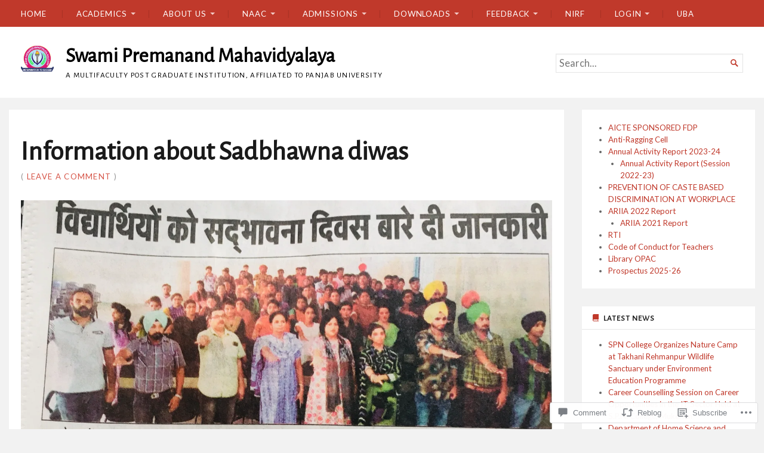

--- FILE ---
content_type: text/html; charset=UTF-8
request_url: https://spncollegemukerian.com/2019/08/22/information-about-sadbhawna-diwas/
body_size: 31793
content:
<!DOCTYPE html>
<html lang="en">
<head>
	<meta charset="UTF-8" />
	<meta http-equiv="Content-Type" content="text/html; charset=UTF-8" />
	<meta name="viewport" content="width=device-width, initial-scale=1.0">

	<title>Information about Sadbhawna diwas &#8211; Swami Premanand Mahavidyalaya</title>
<script type="text/javascript">
  WebFontConfig = {"google":{"families":["Alegreya+Sans:r:latin,latin-ext"]},"api_url":"https:\/\/fonts-api.wp.com\/css"};
  (function() {
    var wf = document.createElement('script');
    wf.src = '/wp-content/plugins/custom-fonts/js/webfont.js';
    wf.type = 'text/javascript';
    wf.async = 'true';
    var s = document.getElementsByTagName('script')[0];
    s.parentNode.insertBefore(wf, s);
	})();
</script><style id="jetpack-custom-fonts-css">.wf-active h1, .wf-active h2, .wf-active h3, .wf-active h4, .wf-active h5, .wf-active h6{font-family:"Alegreya Sans",sans-serif;font-weight:400;font-style:normal}.wf-active h1{font-style:normal;font-weight:400}.wf-active .masthead h1.logo{font-style:normal;font-weight:400}.wf-active .masthead h2.description{font-style:normal;font-weight:400}.wf-active .primary-content .primary-wrapper .item .image-meta h2{font-style:normal;font-weight:400}.wf-active .showcase .item h2{font-style:normal;font-weight:400}.wf-active .main .main-post-list article h2{font-style:normal;font-weight:400}.wf-active .sidebar-category-summaries .item h3{font-style:normal;font-weight:400}.wf-active h2{font-style:normal;font-weight:400}.wf-active h3{font-style:normal;font-weight:400}.wf-active h4{font-style:normal;font-weight:400}.wf-active h5{font-style:normal;font-weight:400}.wf-active h6{font-style:normal;font-weight:400}</style>
<meta name='robots' content='max-image-preview:large' />
<meta name="google-site-verification" content="5So5w1nxKkW0drqjNMumTkVVT81X-obzSwBnaEzVX3Y" />

<!-- Async WordPress.com Remote Login -->
<script id="wpcom_remote_login_js">
var wpcom_remote_login_extra_auth = '';
function wpcom_remote_login_remove_dom_node_id( element_id ) {
	var dom_node = document.getElementById( element_id );
	if ( dom_node ) { dom_node.parentNode.removeChild( dom_node ); }
}
function wpcom_remote_login_remove_dom_node_classes( class_name ) {
	var dom_nodes = document.querySelectorAll( '.' + class_name );
	for ( var i = 0; i < dom_nodes.length; i++ ) {
		dom_nodes[ i ].parentNode.removeChild( dom_nodes[ i ] );
	}
}
function wpcom_remote_login_final_cleanup() {
	wpcom_remote_login_remove_dom_node_classes( "wpcom_remote_login_msg" );
	wpcom_remote_login_remove_dom_node_id( "wpcom_remote_login_key" );
	wpcom_remote_login_remove_dom_node_id( "wpcom_remote_login_validate" );
	wpcom_remote_login_remove_dom_node_id( "wpcom_remote_login_js" );
	wpcom_remote_login_remove_dom_node_id( "wpcom_request_access_iframe" );
	wpcom_remote_login_remove_dom_node_id( "wpcom_request_access_styles" );
}

// Watch for messages back from the remote login
window.addEventListener( "message", function( e ) {
	if ( e.origin === "https://r-login.wordpress.com" ) {
		var data = {};
		try {
			data = JSON.parse( e.data );
		} catch( e ) {
			wpcom_remote_login_final_cleanup();
			return;
		}

		if ( data.msg === 'LOGIN' ) {
			// Clean up the login check iframe
			wpcom_remote_login_remove_dom_node_id( "wpcom_remote_login_key" );

			var id_regex = new RegExp( /^[0-9]+$/ );
			var token_regex = new RegExp( /^.*|.*|.*$/ );
			if (
				token_regex.test( data.token )
				&& id_regex.test( data.wpcomid )
			) {
				// We have everything we need to ask for a login
				var script = document.createElement( "script" );
				script.setAttribute( "id", "wpcom_remote_login_validate" );
				script.src = '/remote-login.php?wpcom_remote_login=validate'
					+ '&wpcomid=' + data.wpcomid
					+ '&token=' + encodeURIComponent( data.token )
					+ '&host=' + window.location.protocol
					+ '//' + window.location.hostname
					+ '&postid=415'
					+ '&is_singular=1';
				document.body.appendChild( script );
			}

			return;
		}

		// Safari ITP, not logged in, so redirect
		if ( data.msg === 'LOGIN-REDIRECT' ) {
			window.location = 'https://wordpress.com/log-in?redirect_to=' + window.location.href;
			return;
		}

		// Safari ITP, storage access failed, remove the request
		if ( data.msg === 'LOGIN-REMOVE' ) {
			var css_zap = 'html { -webkit-transition: margin-top 1s; transition: margin-top 1s; } /* 9001 */ html { margin-top: 0 !important; } * html body { margin-top: 0 !important; } @media screen and ( max-width: 782px ) { html { margin-top: 0 !important; } * html body { margin-top: 0 !important; } }';
			var style_zap = document.createElement( 'style' );
			style_zap.type = 'text/css';
			style_zap.appendChild( document.createTextNode( css_zap ) );
			document.body.appendChild( style_zap );

			var e = document.getElementById( 'wpcom_request_access_iframe' );
			e.parentNode.removeChild( e );

			document.cookie = 'wordpress_com_login_access=denied; path=/; max-age=31536000';

			return;
		}

		// Safari ITP
		if ( data.msg === 'REQUEST_ACCESS' ) {
			console.log( 'request access: safari' );

			// Check ITP iframe enable/disable knob
			if ( wpcom_remote_login_extra_auth !== 'safari_itp_iframe' ) {
				return;
			}

			// If we are in a "private window" there is no ITP.
			var private_window = false;
			try {
				var opendb = window.openDatabase( null, null, null, null );
			} catch( e ) {
				private_window = true;
			}

			if ( private_window ) {
				console.log( 'private window' );
				return;
			}

			var iframe = document.createElement( 'iframe' );
			iframe.id = 'wpcom_request_access_iframe';
			iframe.setAttribute( 'scrolling', 'no' );
			iframe.setAttribute( 'sandbox', 'allow-storage-access-by-user-activation allow-scripts allow-same-origin allow-top-navigation-by-user-activation' );
			iframe.src = 'https://r-login.wordpress.com/remote-login.php?wpcom_remote_login=request_access&origin=' + encodeURIComponent( data.origin ) + '&wpcomid=' + encodeURIComponent( data.wpcomid );

			var css = 'html { -webkit-transition: margin-top 1s; transition: margin-top 1s; } /* 9001 */ html { margin-top: 46px !important; } * html body { margin-top: 46px !important; } @media screen and ( max-width: 660px ) { html { margin-top: 71px !important; } * html body { margin-top: 71px !important; } #wpcom_request_access_iframe { display: block; height: 71px !important; } } #wpcom_request_access_iframe { border: 0px; height: 46px; position: fixed; top: 0; left: 0; width: 100%; min-width: 100%; z-index: 99999; background: #23282d; } ';

			var style = document.createElement( 'style' );
			style.type = 'text/css';
			style.id = 'wpcom_request_access_styles';
			style.appendChild( document.createTextNode( css ) );
			document.body.appendChild( style );

			document.body.appendChild( iframe );
		}

		if ( data.msg === 'DONE' ) {
			wpcom_remote_login_final_cleanup();
		}
	}
}, false );

// Inject the remote login iframe after the page has had a chance to load
// more critical resources
window.addEventListener( "DOMContentLoaded", function( e ) {
	var iframe = document.createElement( "iframe" );
	iframe.style.display = "none";
	iframe.setAttribute( "scrolling", "no" );
	iframe.setAttribute( "id", "wpcom_remote_login_key" );
	iframe.src = "https://r-login.wordpress.com/remote-login.php"
		+ "?wpcom_remote_login=key"
		+ "&origin=aHR0cHM6Ly9zcG5jb2xsZWdlbXVrZXJpYW4uY29t"
		+ "&wpcomid=160613401"
		+ "&time=" + Math.floor( Date.now() / 1000 );
	document.body.appendChild( iframe );
}, false );
</script>
<link rel='dns-prefetch' href='//s0.wp.com' />
<link rel='dns-prefetch' href='//widgets.wp.com' />
<link rel='dns-prefetch' href='//wordpress.com' />
<link rel='dns-prefetch' href='//fonts-api.wp.com' />
<link rel="alternate" type="application/rss+xml" title="Swami Premanand Mahavidyalaya &raquo; Feed" href="https://spncollegemukerian.com/feed/" />
<link rel="alternate" type="application/rss+xml" title="Swami Premanand Mahavidyalaya &raquo; Comments Feed" href="https://spncollegemukerian.com/comments/feed/" />
<link rel="alternate" type="application/rss+xml" title="Swami Premanand Mahavidyalaya &raquo; Information about Sadbhawna diwas Comments Feed" href="https://spncollegemukerian.com/2019/08/22/information-about-sadbhawna-diwas/feed/" />
	<script type="text/javascript">
		/* <![CDATA[ */
		function addLoadEvent(func) {
			var oldonload = window.onload;
			if (typeof window.onload != 'function') {
				window.onload = func;
			} else {
				window.onload = function () {
					oldonload();
					func();
				}
			}
		}
		/* ]]> */
	</script>
	<link crossorigin='anonymous' rel='stylesheet' id='all-css-0-1' href='/_static/??-eJxtzEkKgDAQRNELGZs4EDfiWUJsxMzYHby+RARB3BQ8KD6cWZgUGSNDKCL7su2RwCJnbdxjCCnVWYtHggO9ZlxFTsQftYaogf+k3x2+4Vv1voRZqrHvpkHJwV5glDTa&cssminify=yes' type='text/css' media='all' />
<style id='wp-emoji-styles-inline-css'>

	img.wp-smiley, img.emoji {
		display: inline !important;
		border: none !important;
		box-shadow: none !important;
		height: 1em !important;
		width: 1em !important;
		margin: 0 0.07em !important;
		vertical-align: -0.1em !important;
		background: none !important;
		padding: 0 !important;
	}
/*# sourceURL=wp-emoji-styles-inline-css */
</style>
<link crossorigin='anonymous' rel='stylesheet' id='all-css-2-1' href='/wp-content/plugins/gutenberg-core/v22.2.0/build/styles/block-library/style.css?m=1764855221i&cssminify=yes' type='text/css' media='all' />
<style id='wp-block-library-inline-css'>
.has-text-align-justify {
	text-align:justify;
}
.has-text-align-justify{text-align:justify;}

/*# sourceURL=wp-block-library-inline-css */
</style><style id='wp-block-image-inline-css'>
.wp-block-image>a,.wp-block-image>figure>a{display:inline-block}.wp-block-image img{box-sizing:border-box;height:auto;max-width:100%;vertical-align:bottom}@media not (prefers-reduced-motion){.wp-block-image img.hide{visibility:hidden}.wp-block-image img.show{animation:show-content-image .4s}}.wp-block-image[style*=border-radius] img,.wp-block-image[style*=border-radius]>a{border-radius:inherit}.wp-block-image.has-custom-border img{box-sizing:border-box}.wp-block-image.aligncenter{text-align:center}.wp-block-image.alignfull>a,.wp-block-image.alignwide>a{width:100%}.wp-block-image.alignfull img,.wp-block-image.alignwide img{height:auto;width:100%}.wp-block-image .aligncenter,.wp-block-image .alignleft,.wp-block-image .alignright,.wp-block-image.aligncenter,.wp-block-image.alignleft,.wp-block-image.alignright{display:table}.wp-block-image .aligncenter>figcaption,.wp-block-image .alignleft>figcaption,.wp-block-image .alignright>figcaption,.wp-block-image.aligncenter>figcaption,.wp-block-image.alignleft>figcaption,.wp-block-image.alignright>figcaption{caption-side:bottom;display:table-caption}.wp-block-image .alignleft{float:left;margin:.5em 1em .5em 0}.wp-block-image .alignright{float:right;margin:.5em 0 .5em 1em}.wp-block-image .aligncenter{margin-left:auto;margin-right:auto}.wp-block-image :where(figcaption){margin-bottom:1em;margin-top:.5em}.wp-block-image.is-style-circle-mask img{border-radius:9999px}@supports ((-webkit-mask-image:none) or (mask-image:none)) or (-webkit-mask-image:none){.wp-block-image.is-style-circle-mask img{border-radius:0;-webkit-mask-image:url('data:image/svg+xml;utf8,<svg viewBox="0 0 100 100" xmlns="http://www.w3.org/2000/svg"><circle cx="50" cy="50" r="50"/></svg>');mask-image:url('data:image/svg+xml;utf8,<svg viewBox="0 0 100 100" xmlns="http://www.w3.org/2000/svg"><circle cx="50" cy="50" r="50"/></svg>');mask-mode:alpha;-webkit-mask-position:center;mask-position:center;-webkit-mask-repeat:no-repeat;mask-repeat:no-repeat;-webkit-mask-size:contain;mask-size:contain}}:root :where(.wp-block-image.is-style-rounded img,.wp-block-image .is-style-rounded img){border-radius:9999px}.wp-block-image figure{margin:0}.wp-lightbox-container{display:flex;flex-direction:column;position:relative}.wp-lightbox-container img{cursor:zoom-in}.wp-lightbox-container img:hover+button{opacity:1}.wp-lightbox-container button{align-items:center;backdrop-filter:blur(16px) saturate(180%);background-color:#5a5a5a40;border:none;border-radius:4px;cursor:zoom-in;display:flex;height:20px;justify-content:center;opacity:0;padding:0;position:absolute;right:16px;text-align:center;top:16px;width:20px;z-index:100}@media not (prefers-reduced-motion){.wp-lightbox-container button{transition:opacity .2s ease}}.wp-lightbox-container button:focus-visible{outline:3px auto #5a5a5a40;outline:3px auto -webkit-focus-ring-color;outline-offset:3px}.wp-lightbox-container button:hover{cursor:pointer;opacity:1}.wp-lightbox-container button:focus{opacity:1}.wp-lightbox-container button:focus,.wp-lightbox-container button:hover,.wp-lightbox-container button:not(:hover):not(:active):not(.has-background){background-color:#5a5a5a40;border:none}.wp-lightbox-overlay{box-sizing:border-box;cursor:zoom-out;height:100vh;left:0;overflow:hidden;position:fixed;top:0;visibility:hidden;width:100%;z-index:100000}.wp-lightbox-overlay .close-button{align-items:center;cursor:pointer;display:flex;justify-content:center;min-height:40px;min-width:40px;padding:0;position:absolute;right:calc(env(safe-area-inset-right) + 16px);top:calc(env(safe-area-inset-top) + 16px);z-index:5000000}.wp-lightbox-overlay .close-button:focus,.wp-lightbox-overlay .close-button:hover,.wp-lightbox-overlay .close-button:not(:hover):not(:active):not(.has-background){background:none;border:none}.wp-lightbox-overlay .lightbox-image-container{height:var(--wp--lightbox-container-height);left:50%;overflow:hidden;position:absolute;top:50%;transform:translate(-50%,-50%);transform-origin:top left;width:var(--wp--lightbox-container-width);z-index:9999999999}.wp-lightbox-overlay .wp-block-image{align-items:center;box-sizing:border-box;display:flex;height:100%;justify-content:center;margin:0;position:relative;transform-origin:0 0;width:100%;z-index:3000000}.wp-lightbox-overlay .wp-block-image img{height:var(--wp--lightbox-image-height);min-height:var(--wp--lightbox-image-height);min-width:var(--wp--lightbox-image-width);width:var(--wp--lightbox-image-width)}.wp-lightbox-overlay .wp-block-image figcaption{display:none}.wp-lightbox-overlay button{background:none;border:none}.wp-lightbox-overlay .scrim{background-color:#fff;height:100%;opacity:.9;position:absolute;width:100%;z-index:2000000}.wp-lightbox-overlay.active{visibility:visible}@media not (prefers-reduced-motion){.wp-lightbox-overlay.active{animation:turn-on-visibility .25s both}.wp-lightbox-overlay.active img{animation:turn-on-visibility .35s both}.wp-lightbox-overlay.show-closing-animation:not(.active){animation:turn-off-visibility .35s both}.wp-lightbox-overlay.show-closing-animation:not(.active) img{animation:turn-off-visibility .25s both}.wp-lightbox-overlay.zoom.active{animation:none;opacity:1;visibility:visible}.wp-lightbox-overlay.zoom.active .lightbox-image-container{animation:lightbox-zoom-in .4s}.wp-lightbox-overlay.zoom.active .lightbox-image-container img{animation:none}.wp-lightbox-overlay.zoom.active .scrim{animation:turn-on-visibility .4s forwards}.wp-lightbox-overlay.zoom.show-closing-animation:not(.active){animation:none}.wp-lightbox-overlay.zoom.show-closing-animation:not(.active) .lightbox-image-container{animation:lightbox-zoom-out .4s}.wp-lightbox-overlay.zoom.show-closing-animation:not(.active) .lightbox-image-container img{animation:none}.wp-lightbox-overlay.zoom.show-closing-animation:not(.active) .scrim{animation:turn-off-visibility .4s forwards}}@keyframes show-content-image{0%{visibility:hidden}99%{visibility:hidden}to{visibility:visible}}@keyframes turn-on-visibility{0%{opacity:0}to{opacity:1}}@keyframes turn-off-visibility{0%{opacity:1;visibility:visible}99%{opacity:0;visibility:visible}to{opacity:0;visibility:hidden}}@keyframes lightbox-zoom-in{0%{transform:translate(calc((-100vw + var(--wp--lightbox-scrollbar-width))/2 + var(--wp--lightbox-initial-left-position)),calc(-50vh + var(--wp--lightbox-initial-top-position))) scale(var(--wp--lightbox-scale))}to{transform:translate(-50%,-50%) scale(1)}}@keyframes lightbox-zoom-out{0%{transform:translate(-50%,-50%) scale(1);visibility:visible}99%{visibility:visible}to{transform:translate(calc((-100vw + var(--wp--lightbox-scrollbar-width))/2 + var(--wp--lightbox-initial-left-position)),calc(-50vh + var(--wp--lightbox-initial-top-position))) scale(var(--wp--lightbox-scale));visibility:hidden}}
/*# sourceURL=/wp-content/plugins/gutenberg-core/v22.2.0/build/styles/block-library/image/style.css */
</style>
<style id='global-styles-inline-css'>
:root{--wp--preset--aspect-ratio--square: 1;--wp--preset--aspect-ratio--4-3: 4/3;--wp--preset--aspect-ratio--3-4: 3/4;--wp--preset--aspect-ratio--3-2: 3/2;--wp--preset--aspect-ratio--2-3: 2/3;--wp--preset--aspect-ratio--16-9: 16/9;--wp--preset--aspect-ratio--9-16: 9/16;--wp--preset--color--black: #000000;--wp--preset--color--cyan-bluish-gray: #abb8c3;--wp--preset--color--white: #ffffff;--wp--preset--color--pale-pink: #f78da7;--wp--preset--color--vivid-red: #cf2e2e;--wp--preset--color--luminous-vivid-orange: #ff6900;--wp--preset--color--luminous-vivid-amber: #fcb900;--wp--preset--color--light-green-cyan: #7bdcb5;--wp--preset--color--vivid-green-cyan: #00d084;--wp--preset--color--pale-cyan-blue: #8ed1fc;--wp--preset--color--vivid-cyan-blue: #0693e3;--wp--preset--color--vivid-purple: #9b51e0;--wp--preset--gradient--vivid-cyan-blue-to-vivid-purple: linear-gradient(135deg,rgb(6,147,227) 0%,rgb(155,81,224) 100%);--wp--preset--gradient--light-green-cyan-to-vivid-green-cyan: linear-gradient(135deg,rgb(122,220,180) 0%,rgb(0,208,130) 100%);--wp--preset--gradient--luminous-vivid-amber-to-luminous-vivid-orange: linear-gradient(135deg,rgb(252,185,0) 0%,rgb(255,105,0) 100%);--wp--preset--gradient--luminous-vivid-orange-to-vivid-red: linear-gradient(135deg,rgb(255,105,0) 0%,rgb(207,46,46) 100%);--wp--preset--gradient--very-light-gray-to-cyan-bluish-gray: linear-gradient(135deg,rgb(238,238,238) 0%,rgb(169,184,195) 100%);--wp--preset--gradient--cool-to-warm-spectrum: linear-gradient(135deg,rgb(74,234,220) 0%,rgb(151,120,209) 20%,rgb(207,42,186) 40%,rgb(238,44,130) 60%,rgb(251,105,98) 80%,rgb(254,248,76) 100%);--wp--preset--gradient--blush-light-purple: linear-gradient(135deg,rgb(255,206,236) 0%,rgb(152,150,240) 100%);--wp--preset--gradient--blush-bordeaux: linear-gradient(135deg,rgb(254,205,165) 0%,rgb(254,45,45) 50%,rgb(107,0,62) 100%);--wp--preset--gradient--luminous-dusk: linear-gradient(135deg,rgb(255,203,112) 0%,rgb(199,81,192) 50%,rgb(65,88,208) 100%);--wp--preset--gradient--pale-ocean: linear-gradient(135deg,rgb(255,245,203) 0%,rgb(182,227,212) 50%,rgb(51,167,181) 100%);--wp--preset--gradient--electric-grass: linear-gradient(135deg,rgb(202,248,128) 0%,rgb(113,206,126) 100%);--wp--preset--gradient--midnight: linear-gradient(135deg,rgb(2,3,129) 0%,rgb(40,116,252) 100%);--wp--preset--font-size--small: 12.25px;--wp--preset--font-size--medium: 16.33px;--wp--preset--font-size--large: 24.5px;--wp--preset--font-size--x-large: 42px;--wp--preset--font-size--normal: 14.29px;--wp--preset--font-size--huge: 32.66px;--wp--preset--font-family--albert-sans: 'Albert Sans', sans-serif;--wp--preset--font-family--alegreya: Alegreya, serif;--wp--preset--font-family--arvo: Arvo, serif;--wp--preset--font-family--bodoni-moda: 'Bodoni Moda', serif;--wp--preset--font-family--bricolage-grotesque: 'Bricolage Grotesque', sans-serif;--wp--preset--font-family--cabin: Cabin, sans-serif;--wp--preset--font-family--chivo: Chivo, sans-serif;--wp--preset--font-family--commissioner: Commissioner, sans-serif;--wp--preset--font-family--cormorant: Cormorant, serif;--wp--preset--font-family--courier-prime: 'Courier Prime', monospace;--wp--preset--font-family--crimson-pro: 'Crimson Pro', serif;--wp--preset--font-family--dm-mono: 'DM Mono', monospace;--wp--preset--font-family--dm-sans: 'DM Sans', sans-serif;--wp--preset--font-family--dm-serif-display: 'DM Serif Display', serif;--wp--preset--font-family--domine: Domine, serif;--wp--preset--font-family--eb-garamond: 'EB Garamond', serif;--wp--preset--font-family--epilogue: Epilogue, sans-serif;--wp--preset--font-family--fahkwang: Fahkwang, sans-serif;--wp--preset--font-family--figtree: Figtree, sans-serif;--wp--preset--font-family--fira-sans: 'Fira Sans', sans-serif;--wp--preset--font-family--fjalla-one: 'Fjalla One', sans-serif;--wp--preset--font-family--fraunces: Fraunces, serif;--wp--preset--font-family--gabarito: Gabarito, system-ui;--wp--preset--font-family--ibm-plex-mono: 'IBM Plex Mono', monospace;--wp--preset--font-family--ibm-plex-sans: 'IBM Plex Sans', sans-serif;--wp--preset--font-family--ibarra-real-nova: 'Ibarra Real Nova', serif;--wp--preset--font-family--instrument-serif: 'Instrument Serif', serif;--wp--preset--font-family--inter: Inter, sans-serif;--wp--preset--font-family--josefin-sans: 'Josefin Sans', sans-serif;--wp--preset--font-family--jost: Jost, sans-serif;--wp--preset--font-family--libre-baskerville: 'Libre Baskerville', serif;--wp--preset--font-family--libre-franklin: 'Libre Franklin', sans-serif;--wp--preset--font-family--literata: Literata, serif;--wp--preset--font-family--lora: Lora, serif;--wp--preset--font-family--merriweather: Merriweather, serif;--wp--preset--font-family--montserrat: Montserrat, sans-serif;--wp--preset--font-family--newsreader: Newsreader, serif;--wp--preset--font-family--noto-sans-mono: 'Noto Sans Mono', sans-serif;--wp--preset--font-family--nunito: Nunito, sans-serif;--wp--preset--font-family--open-sans: 'Open Sans', sans-serif;--wp--preset--font-family--overpass: Overpass, sans-serif;--wp--preset--font-family--pt-serif: 'PT Serif', serif;--wp--preset--font-family--petrona: Petrona, serif;--wp--preset--font-family--piazzolla: Piazzolla, serif;--wp--preset--font-family--playfair-display: 'Playfair Display', serif;--wp--preset--font-family--plus-jakarta-sans: 'Plus Jakarta Sans', sans-serif;--wp--preset--font-family--poppins: Poppins, sans-serif;--wp--preset--font-family--raleway: Raleway, sans-serif;--wp--preset--font-family--roboto: Roboto, sans-serif;--wp--preset--font-family--roboto-slab: 'Roboto Slab', serif;--wp--preset--font-family--rubik: Rubik, sans-serif;--wp--preset--font-family--rufina: Rufina, serif;--wp--preset--font-family--sora: Sora, sans-serif;--wp--preset--font-family--source-sans-3: 'Source Sans 3', sans-serif;--wp--preset--font-family--source-serif-4: 'Source Serif 4', serif;--wp--preset--font-family--space-mono: 'Space Mono', monospace;--wp--preset--font-family--syne: Syne, sans-serif;--wp--preset--font-family--texturina: Texturina, serif;--wp--preset--font-family--urbanist: Urbanist, sans-serif;--wp--preset--font-family--work-sans: 'Work Sans', sans-serif;--wp--preset--spacing--20: 0.44rem;--wp--preset--spacing--30: 0.67rem;--wp--preset--spacing--40: 1rem;--wp--preset--spacing--50: 1.5rem;--wp--preset--spacing--60: 2.25rem;--wp--preset--spacing--70: 3.38rem;--wp--preset--spacing--80: 5.06rem;--wp--preset--shadow--natural: 6px 6px 9px rgba(0, 0, 0, 0.2);--wp--preset--shadow--deep: 12px 12px 50px rgba(0, 0, 0, 0.4);--wp--preset--shadow--sharp: 6px 6px 0px rgba(0, 0, 0, 0.2);--wp--preset--shadow--outlined: 6px 6px 0px -3px rgb(255, 255, 255), 6px 6px rgb(0, 0, 0);--wp--preset--shadow--crisp: 6px 6px 0px rgb(0, 0, 0);}:where(.is-layout-flex){gap: 0.5em;}:where(.is-layout-grid){gap: 0.5em;}body .is-layout-flex{display: flex;}.is-layout-flex{flex-wrap: wrap;align-items: center;}.is-layout-flex > :is(*, div){margin: 0;}body .is-layout-grid{display: grid;}.is-layout-grid > :is(*, div){margin: 0;}:where(.wp-block-columns.is-layout-flex){gap: 2em;}:where(.wp-block-columns.is-layout-grid){gap: 2em;}:where(.wp-block-post-template.is-layout-flex){gap: 1.25em;}:where(.wp-block-post-template.is-layout-grid){gap: 1.25em;}.has-black-color{color: var(--wp--preset--color--black) !important;}.has-cyan-bluish-gray-color{color: var(--wp--preset--color--cyan-bluish-gray) !important;}.has-white-color{color: var(--wp--preset--color--white) !important;}.has-pale-pink-color{color: var(--wp--preset--color--pale-pink) !important;}.has-vivid-red-color{color: var(--wp--preset--color--vivid-red) !important;}.has-luminous-vivid-orange-color{color: var(--wp--preset--color--luminous-vivid-orange) !important;}.has-luminous-vivid-amber-color{color: var(--wp--preset--color--luminous-vivid-amber) !important;}.has-light-green-cyan-color{color: var(--wp--preset--color--light-green-cyan) !important;}.has-vivid-green-cyan-color{color: var(--wp--preset--color--vivid-green-cyan) !important;}.has-pale-cyan-blue-color{color: var(--wp--preset--color--pale-cyan-blue) !important;}.has-vivid-cyan-blue-color{color: var(--wp--preset--color--vivid-cyan-blue) !important;}.has-vivid-purple-color{color: var(--wp--preset--color--vivid-purple) !important;}.has-black-background-color{background-color: var(--wp--preset--color--black) !important;}.has-cyan-bluish-gray-background-color{background-color: var(--wp--preset--color--cyan-bluish-gray) !important;}.has-white-background-color{background-color: var(--wp--preset--color--white) !important;}.has-pale-pink-background-color{background-color: var(--wp--preset--color--pale-pink) !important;}.has-vivid-red-background-color{background-color: var(--wp--preset--color--vivid-red) !important;}.has-luminous-vivid-orange-background-color{background-color: var(--wp--preset--color--luminous-vivid-orange) !important;}.has-luminous-vivid-amber-background-color{background-color: var(--wp--preset--color--luminous-vivid-amber) !important;}.has-light-green-cyan-background-color{background-color: var(--wp--preset--color--light-green-cyan) !important;}.has-vivid-green-cyan-background-color{background-color: var(--wp--preset--color--vivid-green-cyan) !important;}.has-pale-cyan-blue-background-color{background-color: var(--wp--preset--color--pale-cyan-blue) !important;}.has-vivid-cyan-blue-background-color{background-color: var(--wp--preset--color--vivid-cyan-blue) !important;}.has-vivid-purple-background-color{background-color: var(--wp--preset--color--vivid-purple) !important;}.has-black-border-color{border-color: var(--wp--preset--color--black) !important;}.has-cyan-bluish-gray-border-color{border-color: var(--wp--preset--color--cyan-bluish-gray) !important;}.has-white-border-color{border-color: var(--wp--preset--color--white) !important;}.has-pale-pink-border-color{border-color: var(--wp--preset--color--pale-pink) !important;}.has-vivid-red-border-color{border-color: var(--wp--preset--color--vivid-red) !important;}.has-luminous-vivid-orange-border-color{border-color: var(--wp--preset--color--luminous-vivid-orange) !important;}.has-luminous-vivid-amber-border-color{border-color: var(--wp--preset--color--luminous-vivid-amber) !important;}.has-light-green-cyan-border-color{border-color: var(--wp--preset--color--light-green-cyan) !important;}.has-vivid-green-cyan-border-color{border-color: var(--wp--preset--color--vivid-green-cyan) !important;}.has-pale-cyan-blue-border-color{border-color: var(--wp--preset--color--pale-cyan-blue) !important;}.has-vivid-cyan-blue-border-color{border-color: var(--wp--preset--color--vivid-cyan-blue) !important;}.has-vivid-purple-border-color{border-color: var(--wp--preset--color--vivid-purple) !important;}.has-vivid-cyan-blue-to-vivid-purple-gradient-background{background: var(--wp--preset--gradient--vivid-cyan-blue-to-vivid-purple) !important;}.has-light-green-cyan-to-vivid-green-cyan-gradient-background{background: var(--wp--preset--gradient--light-green-cyan-to-vivid-green-cyan) !important;}.has-luminous-vivid-amber-to-luminous-vivid-orange-gradient-background{background: var(--wp--preset--gradient--luminous-vivid-amber-to-luminous-vivid-orange) !important;}.has-luminous-vivid-orange-to-vivid-red-gradient-background{background: var(--wp--preset--gradient--luminous-vivid-orange-to-vivid-red) !important;}.has-very-light-gray-to-cyan-bluish-gray-gradient-background{background: var(--wp--preset--gradient--very-light-gray-to-cyan-bluish-gray) !important;}.has-cool-to-warm-spectrum-gradient-background{background: var(--wp--preset--gradient--cool-to-warm-spectrum) !important;}.has-blush-light-purple-gradient-background{background: var(--wp--preset--gradient--blush-light-purple) !important;}.has-blush-bordeaux-gradient-background{background: var(--wp--preset--gradient--blush-bordeaux) !important;}.has-luminous-dusk-gradient-background{background: var(--wp--preset--gradient--luminous-dusk) !important;}.has-pale-ocean-gradient-background{background: var(--wp--preset--gradient--pale-ocean) !important;}.has-electric-grass-gradient-background{background: var(--wp--preset--gradient--electric-grass) !important;}.has-midnight-gradient-background{background: var(--wp--preset--gradient--midnight) !important;}.has-small-font-size{font-size: var(--wp--preset--font-size--small) !important;}.has-medium-font-size{font-size: var(--wp--preset--font-size--medium) !important;}.has-large-font-size{font-size: var(--wp--preset--font-size--large) !important;}.has-x-large-font-size{font-size: var(--wp--preset--font-size--x-large) !important;}.has-albert-sans-font-family{font-family: var(--wp--preset--font-family--albert-sans) !important;}.has-alegreya-font-family{font-family: var(--wp--preset--font-family--alegreya) !important;}.has-arvo-font-family{font-family: var(--wp--preset--font-family--arvo) !important;}.has-bodoni-moda-font-family{font-family: var(--wp--preset--font-family--bodoni-moda) !important;}.has-bricolage-grotesque-font-family{font-family: var(--wp--preset--font-family--bricolage-grotesque) !important;}.has-cabin-font-family{font-family: var(--wp--preset--font-family--cabin) !important;}.has-chivo-font-family{font-family: var(--wp--preset--font-family--chivo) !important;}.has-commissioner-font-family{font-family: var(--wp--preset--font-family--commissioner) !important;}.has-cormorant-font-family{font-family: var(--wp--preset--font-family--cormorant) !important;}.has-courier-prime-font-family{font-family: var(--wp--preset--font-family--courier-prime) !important;}.has-crimson-pro-font-family{font-family: var(--wp--preset--font-family--crimson-pro) !important;}.has-dm-mono-font-family{font-family: var(--wp--preset--font-family--dm-mono) !important;}.has-dm-sans-font-family{font-family: var(--wp--preset--font-family--dm-sans) !important;}.has-dm-serif-display-font-family{font-family: var(--wp--preset--font-family--dm-serif-display) !important;}.has-domine-font-family{font-family: var(--wp--preset--font-family--domine) !important;}.has-eb-garamond-font-family{font-family: var(--wp--preset--font-family--eb-garamond) !important;}.has-epilogue-font-family{font-family: var(--wp--preset--font-family--epilogue) !important;}.has-fahkwang-font-family{font-family: var(--wp--preset--font-family--fahkwang) !important;}.has-figtree-font-family{font-family: var(--wp--preset--font-family--figtree) !important;}.has-fira-sans-font-family{font-family: var(--wp--preset--font-family--fira-sans) !important;}.has-fjalla-one-font-family{font-family: var(--wp--preset--font-family--fjalla-one) !important;}.has-fraunces-font-family{font-family: var(--wp--preset--font-family--fraunces) !important;}.has-gabarito-font-family{font-family: var(--wp--preset--font-family--gabarito) !important;}.has-ibm-plex-mono-font-family{font-family: var(--wp--preset--font-family--ibm-plex-mono) !important;}.has-ibm-plex-sans-font-family{font-family: var(--wp--preset--font-family--ibm-plex-sans) !important;}.has-ibarra-real-nova-font-family{font-family: var(--wp--preset--font-family--ibarra-real-nova) !important;}.has-instrument-serif-font-family{font-family: var(--wp--preset--font-family--instrument-serif) !important;}.has-inter-font-family{font-family: var(--wp--preset--font-family--inter) !important;}.has-josefin-sans-font-family{font-family: var(--wp--preset--font-family--josefin-sans) !important;}.has-jost-font-family{font-family: var(--wp--preset--font-family--jost) !important;}.has-libre-baskerville-font-family{font-family: var(--wp--preset--font-family--libre-baskerville) !important;}.has-libre-franklin-font-family{font-family: var(--wp--preset--font-family--libre-franklin) !important;}.has-literata-font-family{font-family: var(--wp--preset--font-family--literata) !important;}.has-lora-font-family{font-family: var(--wp--preset--font-family--lora) !important;}.has-merriweather-font-family{font-family: var(--wp--preset--font-family--merriweather) !important;}.has-montserrat-font-family{font-family: var(--wp--preset--font-family--montserrat) !important;}.has-newsreader-font-family{font-family: var(--wp--preset--font-family--newsreader) !important;}.has-noto-sans-mono-font-family{font-family: var(--wp--preset--font-family--noto-sans-mono) !important;}.has-nunito-font-family{font-family: var(--wp--preset--font-family--nunito) !important;}.has-open-sans-font-family{font-family: var(--wp--preset--font-family--open-sans) !important;}.has-overpass-font-family{font-family: var(--wp--preset--font-family--overpass) !important;}.has-pt-serif-font-family{font-family: var(--wp--preset--font-family--pt-serif) !important;}.has-petrona-font-family{font-family: var(--wp--preset--font-family--petrona) !important;}.has-piazzolla-font-family{font-family: var(--wp--preset--font-family--piazzolla) !important;}.has-playfair-display-font-family{font-family: var(--wp--preset--font-family--playfair-display) !important;}.has-plus-jakarta-sans-font-family{font-family: var(--wp--preset--font-family--plus-jakarta-sans) !important;}.has-poppins-font-family{font-family: var(--wp--preset--font-family--poppins) !important;}.has-raleway-font-family{font-family: var(--wp--preset--font-family--raleway) !important;}.has-roboto-font-family{font-family: var(--wp--preset--font-family--roboto) !important;}.has-roboto-slab-font-family{font-family: var(--wp--preset--font-family--roboto-slab) !important;}.has-rubik-font-family{font-family: var(--wp--preset--font-family--rubik) !important;}.has-rufina-font-family{font-family: var(--wp--preset--font-family--rufina) !important;}.has-sora-font-family{font-family: var(--wp--preset--font-family--sora) !important;}.has-source-sans-3-font-family{font-family: var(--wp--preset--font-family--source-sans-3) !important;}.has-source-serif-4-font-family{font-family: var(--wp--preset--font-family--source-serif-4) !important;}.has-space-mono-font-family{font-family: var(--wp--preset--font-family--space-mono) !important;}.has-syne-font-family{font-family: var(--wp--preset--font-family--syne) !important;}.has-texturina-font-family{font-family: var(--wp--preset--font-family--texturina) !important;}.has-urbanist-font-family{font-family: var(--wp--preset--font-family--urbanist) !important;}.has-work-sans-font-family{font-family: var(--wp--preset--font-family--work-sans) !important;}
/*# sourceURL=global-styles-inline-css */
</style>

<style id='classic-theme-styles-inline-css'>
/*! This file is auto-generated */
.wp-block-button__link{color:#fff;background-color:#32373c;border-radius:9999px;box-shadow:none;text-decoration:none;padding:calc(.667em + 2px) calc(1.333em + 2px);font-size:1.125em}.wp-block-file__button{background:#32373c;color:#fff;text-decoration:none}
/*# sourceURL=/wp-includes/css/classic-themes.min.css */
</style>
<link crossorigin='anonymous' rel='stylesheet' id='all-css-4-1' href='/_static/??-eJx9jttOwzAMhl8I1+2E2G4Qj4IS12LZ4iSKnU68PSnlMG3SLv37P3x4KUA5GSfDEttHSIqUfcx0VtwN02GYQIOUyFB5GZ5xDmp/DlD7jDyQ6hNeFdmRhRVLZQlNkI41p0CR8dveB1SR52C5wtZz1yAN/mkqd12Ks9UhPeg49oFkj2KX0jPgfYdQhR8U2Mge5U5sxdEZurRVbA+UnNPv833hNOeKrlkWZxboLoZaCX0LccaFq+/TXVyZ9fZeYd7kddq/jONuP42H0xfkKpdy&cssminify=yes' type='text/css' media='all' />
<link rel='stylesheet' id='verbum-gutenberg-css-css' href='https://widgets.wp.com/verbum-block-editor/block-editor.css?ver=1738686361' media='all' />
<link crossorigin='anonymous' rel='stylesheet' id='all-css-6-1' href='/_static/??-eJx9T0EOwjAM+xAlGgyNC+IpaFShy9YkVdsJ8XsKQzAB2s12YseBazBWJaNk4NEEPzqSBFaZi2Q8DVhY+lLWRVkBgWim4k5vMA1mmblDLgkhItPIYLuoQtYjpHzz+LM+q9BjDq0dXhxYVeBEYsGhYJzO/oVLoRHPXl2B7vnUhy6ZHKrxattMpcKcmItvKT6sRz5UzW672ddNVfd34HSAOw==&cssminify=yes' type='text/css' media='all' />
<style id='broadsheet-style-inline-css'>
.postmetadata .text-on, .postmetadata a[rel=bookmark], .postmetadata .sep, .tax-categories, a.post-lead-category, .footer-top-categories, .tax-tags, .footer-top-tags, .postmetadata .text-by, .postmetadata .author { clip: rect(1px, 1px, 1px, 1px); height: 1px; position: absolute; overflow: hidden; width: 1px; }
/*# sourceURL=broadsheet-style-inline-css */
</style>
<link rel='stylesheet' id='chronicle-fonts-css' href='https://fonts-api.wp.com/css?family=Lato%3A400%2C900&#038;subset=latin%2Clatin-ext&#038;display=swap&#038;ver=1.0' media='all' />
<style id='jetpack-global-styles-frontend-style-inline-css'>
:root { --font-headings: unset; --font-base: unset; --font-headings-default: -apple-system,BlinkMacSystemFont,"Segoe UI",Roboto,Oxygen-Sans,Ubuntu,Cantarell,"Helvetica Neue",sans-serif; --font-base-default: -apple-system,BlinkMacSystemFont,"Segoe UI",Roboto,Oxygen-Sans,Ubuntu,Cantarell,"Helvetica Neue",sans-serif;}
/*# sourceURL=jetpack-global-styles-frontend-style-inline-css */
</style>
<link crossorigin='anonymous' rel='stylesheet' id='all-css-10-1' href='/_static/??-eJyNjcEKwjAQRH/IuFRT6kX8FNkmS5K6yQY3Qfx7bfEiXrwM82B4A49qnJRGpUHupnIPqSgs1Cq624chi6zhO5OCRryTR++fW00l7J3qDv43XVNxoOISsmEJol/wY2uR8vs3WggsM/I6uOTzMI3Hw8lOg11eUT1JKA==&cssminify=yes' type='text/css' media='all' />
<script type="text/javascript" id="jetpack_related-posts-js-extra">
/* <![CDATA[ */
var related_posts_js_options = {"post_heading":"h4"};
//# sourceURL=jetpack_related-posts-js-extra
/* ]]> */
</script>
<script type="text/javascript" id="broadsheet-script-main-js-extra">
/* <![CDATA[ */
var js_i18n = {"next":"next","prev":"previous","menu":"Menu"};
//# sourceURL=broadsheet-script-main-js-extra
/* ]]> */
</script>
<script type="text/javascript" id="wpcom-actionbar-placeholder-js-extra">
/* <![CDATA[ */
var actionbardata = {"siteID":"160613401","postID":"415","siteURL":"https://spncollegemukerian.com","xhrURL":"https://spncollegemukerian.com/wp-admin/admin-ajax.php","nonce":"8fe6526784","isLoggedIn":"","statusMessage":"","subsEmailDefault":"instantly","proxyScriptUrl":"https://s0.wp.com/wp-content/js/wpcom-proxy-request.js?m=1513050504i&amp;ver=20211021","shortlink":"https://wp.me/paRUSJ-6H","i18n":{"followedText":"New posts from this site will now appear in your \u003Ca href=\"https://wordpress.com/reader\"\u003EReader\u003C/a\u003E","foldBar":"Collapse this bar","unfoldBar":"Expand this bar","shortLinkCopied":"Shortlink copied to clipboard."}};
//# sourceURL=wpcom-actionbar-placeholder-js-extra
/* ]]> */
</script>
<script type="text/javascript" id="jetpack-mu-wpcom-settings-js-before">
/* <![CDATA[ */
var JETPACK_MU_WPCOM_SETTINGS = {"assetsUrl":"https://s0.wp.com/wp-content/mu-plugins/jetpack-mu-wpcom-plugin/moon/jetpack_vendor/automattic/jetpack-mu-wpcom/src/build/"};
//# sourceURL=jetpack-mu-wpcom-settings-js-before
/* ]]> */
</script>
<script crossorigin='anonymous' type='text/javascript'  src='/_static/??-eJyFjl0KwjAQhC9kurVQfRKPImmytInZbMwPtbc3SoUKik/LMDPfLMxBKPYZfQYqIrgyGp/AYg5SXVcNxOzhYryCoRinIaKTGbUInHL6VA0Z39i0gw3Y1ozLIkS+L2+vwlzRmJ6mvRWMy3q2gJ8hQWaMdfTbWp6QaiVEJFMIhshSpwnx9QfJvwU1RfZGOdzkz3TaH/u+bQ9d19sHyTRy/w=='></script>
<script type="text/javascript" id="rlt-proxy-js-after">
/* <![CDATA[ */
	rltInitialize( {"token":null,"iframeOrigins":["https:\/\/widgets.wp.com"]} );
//# sourceURL=rlt-proxy-js-after
/* ]]> */
</script>
<link rel="EditURI" type="application/rsd+xml" title="RSD" href="https://spnmukerian.wordpress.com/xmlrpc.php?rsd" />
<meta name="generator" content="WordPress.com" />
<link rel="canonical" href="https://spncollegemukerian.com/2019/08/22/information-about-sadbhawna-diwas/" />
<link rel='shortlink' href='https://wp.me/paRUSJ-6H' />
<link rel="alternate" type="application/json+oembed" href="https://public-api.wordpress.com/oembed/?format=json&amp;url=https%3A%2F%2Fspncollegemukerian.com%2F2019%2F08%2F22%2Finformation-about-sadbhawna-diwas%2F&amp;for=wpcom-auto-discovery" /><link rel="alternate" type="application/xml+oembed" href="https://public-api.wordpress.com/oembed/?format=xml&amp;url=https%3A%2F%2Fspncollegemukerian.com%2F2019%2F08%2F22%2Finformation-about-sadbhawna-diwas%2F&amp;for=wpcom-auto-discovery" />
<!-- Jetpack Open Graph Tags -->
<meta property="og:type" content="article" />
<meta property="og:title" content="Information about Sadbhawna diwas" />
<meta property="og:url" content="https://spncollegemukerian.com/2019/08/22/information-about-sadbhawna-diwas/" />
<meta property="og:description" content="Visit the post for more." />
<meta property="article:published_time" content="2019-08-22T08:54:26+00:00" />
<meta property="article:modified_time" content="2019-08-22T08:54:26+00:00" />
<meta property="og:site_name" content="Swami Premanand Mahavidyalaya" />
<meta property="og:image" content="https://spncollegemukerian.com/wp-content/uploads/2019/08/img_1392.jpg" />
<meta property="og:image:secure_url" content="https://spncollegemukerian.com/wp-content/uploads/2019/08/img_1392.jpg" />
<meta property="og:image:width" content="2746" />
<meta property="og:image:height" content="2137" />
<meta property="og:image:alt" content="" />
<meta property="og:locale" content="en_US" />
<meta property="article:publisher" content="https://www.facebook.com/WordPresscom" />
<meta name="twitter:text:title" content="Information about Sadbhawna diwas" />
<meta name="twitter:image" content="https://spncollegemukerian.com/wp-content/uploads/2019/08/img_1392.jpg?w=640" />
<meta name="twitter:card" content="summary_large_image" />
<meta name="twitter:description" content="Visit the post for more." />

<!-- End Jetpack Open Graph Tags -->
<link rel="search" type="application/opensearchdescription+xml" href="https://spncollegemukerian.com/osd.xml" title="Swami Premanand Mahavidyalaya" />
<link rel="search" type="application/opensearchdescription+xml" href="https://s1.wp.com/opensearch.xml" title="WordPress.com" />
<style>
	.masthead .branding h1.logo a,
	.masthead .branding h1.logo a:hover,
	.masthead .branding h2.description {
		color:#000;
	}
</style>
<link rel="icon" href="https://spncollegemukerian.com/wp-content/uploads/2019/04/cropped-logoimg-4.png?w=32" sizes="32x32" />
<link rel="icon" href="https://spncollegemukerian.com/wp-content/uploads/2019/04/cropped-logoimg-4.png?w=192" sizes="192x192" />
<link rel="apple-touch-icon" href="https://spncollegemukerian.com/wp-content/uploads/2019/04/cropped-logoimg-4.png?w=180" />
<meta name="msapplication-TileImage" content="https://spncollegemukerian.com/wp-content/uploads/2019/04/cropped-logoimg-4.png?w=270" />

	<link rel="profile" href="http://gmpg.org/xfn/11" />
	<link rel="pingback" href="https://spncollegemukerian.com/xmlrpc.php" />

	<!--[if lt IE 9]>
	<script src="https://s0.wp.com/wp-content/themes/premium/broadsheet/js/html5.js?m=1393348654i" type="text/javascript"></script>
	<![endif]-->

<link crossorigin='anonymous' rel='stylesheet' id='all-css-0-3' href='/_static/??-eJydjcEKwjAQRH/IuFQr9SJ+irTJEtJusks2IfTvraAeRXqbNwxvoImxnAqmArEaoepDUpixyGiXN0NkTvAIycJEbBcFbUEwH63qAf43RHaVUMGOmasifUefYq+wBEJn/EiEef1Few9acB7LdsRihHVLWlbCl+4eb91wOZ+u/dD18xOSHX7x&cssminify=yes' type='text/css' media='all' />
</head>

<body class="wp-singular post-template-default single single-post postid-415 single-format-image custom-background wp-custom-logo wp-embed-responsive wp-theme-premiumbroadsheet wp-child-theme-premiumchronicle customizer-styles-applied singular themes-sidebar1-active themes-sidebar2-inactive themes-sidebar3-inactive themes-category-summaries-inactive themes-no-featured-posts themes-no-primary-content jetpack-reblog-enabled has-site-logo date-hidden categories-hidden tags-hidden author-hidden">
	
	<nav class="menu-primary" role="navigation">
		<div class="container">
						<div class="menu">
				<h3 class="menu-toggle">Menu</h3>
				<div class="menu-primary-container"><ul id="nav" class="menu-wrap clearfix"><li id="menu-item-6" class="menu-item menu-item-type-custom menu-item-object-custom menu-item-6"><a href="/">Home</a></li>
<li id="menu-item-927" class="menu-item menu-item-type-post_type menu-item-object-page menu-item-has-children menu-item-927"><a href="https://spncollegemukerian.com/academics/">Academics</a>
<ul class="sub-menu">
	<li id="menu-item-82" class="menu-item menu-item-type-post_type menu-item-object-page menu-item-has-children menu-item-82"><a href="https://spncollegemukerian.com/departments/">Departments</a>
	<ul class="sub-menu">
		<li id="menu-item-214" class="menu-item menu-item-type-post_type menu-item-object-page menu-item-214"><a href="https://spncollegemukerian.com/botany-department/">Botany Department</a></li>
		<li id="menu-item-219" class="menu-item menu-item-type-post_type menu-item-object-page menu-item-219"><a href="https://spncollegemukerian.com/biology-department/">Biology Department</a></li>
		<li id="menu-item-223" class="menu-item menu-item-type-post_type menu-item-object-page menu-item-223"><a href="https://spncollegemukerian.com/computer-department/">Computer Department</a></li>
		<li id="menu-item-228" class="menu-item menu-item-type-post_type menu-item-object-page menu-item-228"><a href="https://spncollegemukerian.com/chemistry-department/">Chemistry Department</a></li>
		<li id="menu-item-232" class="menu-item menu-item-type-post_type menu-item-object-page menu-item-232"><a href="https://spncollegemukerian.com/commerce-department/">Commerce Department</a></li>
		<li id="menu-item-238" class="menu-item menu-item-type-post_type menu-item-object-page menu-item-238"><a href="https://spncollegemukerian.com/communication-skills/">Communication Skills</a></li>
		<li id="menu-item-243" class="menu-item menu-item-type-post_type menu-item-object-page menu-item-243"><a href="https://spncollegemukerian.com/economics-department/">Economics Department</a></li>
		<li id="menu-item-247" class="menu-item menu-item-type-post_type menu-item-object-page menu-item-247"><a href="https://spncollegemukerian.com/english-department/">English Department</a></li>
		<li id="menu-item-251" class="menu-item menu-item-type-post_type menu-item-object-page menu-item-251"><a href="https://spncollegemukerian.com/hindi-department/">Hindi Department</a></li>
		<li id="menu-item-258" class="menu-item menu-item-type-post_type menu-item-object-page menu-item-258"><a href="https://spncollegemukerian.com/history-department/">History Department</a></li>
		<li id="menu-item-263" class="menu-item menu-item-type-post_type menu-item-object-page menu-item-263"><a href="https://spncollegemukerian.com/home-science-2/">Home Science</a></li>
		<li id="menu-item-267" class="menu-item menu-item-type-post_type menu-item-object-page menu-item-267"><a href="https://spncollegemukerian.com/mathematics/">Mathematics</a></li>
		<li id="menu-item-271" class="menu-item menu-item-type-post_type menu-item-object-page menu-item-271"><a href="https://spncollegemukerian.com/sanskrit-department/">Sanskrit Department</a></li>
		<li id="menu-item-275" class="menu-item menu-item-type-post_type menu-item-object-page menu-item-275"><a href="https://spncollegemukerian.com/physics-department/">Physics Department</a></li>
		<li id="menu-item-438" class="menu-item menu-item-type-post_type menu-item-object-page menu-item-438"><a href="https://spncollegemukerian.com/political-science-department/">Political Science Department</a></li>
		<li id="menu-item-442" class="menu-item menu-item-type-post_type menu-item-object-page menu-item-442"><a href="https://spncollegemukerian.com/punjabi-department/">Punjabi Department</a></li>
		<li id="menu-item-449" class="menu-item menu-item-type-post_type menu-item-object-page menu-item-449"><a href="https://spncollegemukerian.com/physical-education-department/">Physical Education Department</a></li>
		<li id="menu-item-453" class="menu-item menu-item-type-post_type menu-item-object-page menu-item-453"><a href="https://spncollegemukerian.com/zoology-department/">ZOOLOGY DEPARTMENT</a></li>
	</ul>
</li>
	<li id="menu-item-922" class="menu-item menu-item-type-post_type menu-item-object-page menu-item-922"><a href="https://spncollegemukerian.com/programmes-outcomes/">Programmes Outcomes</a></li>
</ul>
</li>
<li id="menu-item-42" class="menu-item menu-item-type-post_type menu-item-object-page menu-item-has-children menu-item-42"><a href="https://spncollegemukerian.com/about-us/">About Us</a>
<ul class="sub-menu">
	<li id="menu-item-1884" class="menu-item menu-item-type-post_type menu-item-object-page menu-item-1884"><a href="https://spncollegemukerian.com/vision-mission/">Vision &amp; Mission</a></li>
	<li id="menu-item-102" class="menu-item menu-item-type-post_type menu-item-object-page menu-item-102"><a href="https://spncollegemukerian.com/college-emblem/">College Emblem</a></li>
	<li id="menu-item-107" class="menu-item menu-item-type-post_type menu-item-object-page menu-item-107"><a href="https://spncollegemukerian.com/introduction/">Introduction</a></li>
	<li id="menu-item-94" class="menu-item menu-item-type-post_type menu-item-object-page menu-item-has-children menu-item-94"><a href="https://spncollegemukerian.com/campus-watch/">Campus</a>
	<ul class="sub-menu">
		<li id="menu-item-698" class="menu-item menu-item-type-post_type menu-item-object-page menu-item-has-children menu-item-698"><a href="https://spncollegemukerian.com/achievements/">Achievements</a>
		<ul class="sub-menu">
			<li id="menu-item-702" class="menu-item menu-item-type-post_type menu-item-object-page menu-item-702"><a href="https://spncollegemukerian.com/achievements/university-toppers-2019-20/">University Toppers 2019-20</a></li>
			<li id="menu-item-2131" class="menu-item menu-item-type-post_type menu-item-object-page menu-item-2131"><a href="https://spncollegemukerian.com/university-toppers-2020-21/">University Toppers (2020-21)</a></li>
		</ul>
</li>
		<li id="menu-item-579" class="menu-item menu-item-type-post_type menu-item-object-page menu-item-579"><a href="https://spncollegemukerian.com/360-view-of-campus/">360 View</a></li>
		<li id="menu-item-303" class="menu-item menu-item-type-post_type menu-item-object-page menu-item-303"><a href="https://spncollegemukerian.com/college-gallery/">College Gallery</a></li>
		<li id="menu-item-136" class="menu-item menu-item-type-post_type menu-item-object-page menu-item-has-children menu-item-136"><a href="https://spncollegemukerian.com/college-library/">College Library</a>
		<ul class="sub-menu">
			<li id="menu-item-855" class="menu-item menu-item-type-post_type menu-item-object-page menu-item-855"><a href="https://spncollegemukerian.com/about-college-library/">About College Library</a></li>
			<li id="menu-item-859" class="menu-item menu-item-type-post_type menu-item-object-page menu-item-has-children menu-item-859"><a href="https://spncollegemukerian.com/library-rules/">Library Rules</a>
			<ul class="sub-menu">
				<li id="menu-item-863" class="menu-item menu-item-type-post_type menu-item-object-page menu-item-863"><a href="https://spncollegemukerian.com/general-rules/">General Rules</a></li>
				<li id="menu-item-867" class="menu-item menu-item-type-post_type menu-item-object-page menu-item-867"><a href="https://spncollegemukerian.com/digital-library-rules/">Digital Library Rules</a></li>
				<li id="menu-item-871" class="menu-item menu-item-type-post_type menu-item-object-page menu-item-871"><a href="https://spncollegemukerian.com/rules-for-the-issue-of-books/">Rules for the Issue of Books</a></li>
			</ul>
</li>
			<li id="menu-item-875" class="menu-item menu-item-type-post_type menu-item-object-page menu-item-875"><a href="https://spncollegemukerian.com/subscribed-periodicals/">Subscribed Periodicals</a></li>
		</ul>
</li>
	</ul>
</li>
	<li id="menu-item-111" class="menu-item menu-item-type-post_type menu-item-object-page menu-item-111"><a href="https://spncollegemukerian.com/college-history/">College History</a></li>
	<li id="menu-item-158" class="menu-item menu-item-type-post_type menu-item-object-page menu-item-158"><a href="https://spncollegemukerian.com/presidents-message/">President’s Message</a></li>
	<li id="menu-item-165" class="menu-item menu-item-type-post_type menu-item-object-page menu-item-165"><a href="https://spncollegemukerian.com/principals-message/">Principal’s Message</a></li>
	<li id="menu-item-170" class="menu-item menu-item-type-post_type menu-item-object-page menu-item-170"><a href="https://spncollegemukerian.com/managing-committee/">Managing Committee</a></li>
	<li id="menu-item-477" class="menu-item menu-item-type-post_type menu-item-object-page menu-item-477"><a href="https://spncollegemukerian.com/contact-us/">Contact Us</a></li>
</ul>
</li>
<li id="menu-item-898" class="menu-item menu-item-type-post_type menu-item-object-page menu-item-has-children menu-item-898"><a href="https://spncollegemukerian.com/naac/">NAAC</a>
<ul class="sub-menu">
	<li id="menu-item-902" class="menu-item menu-item-type-post_type menu-item-object-page menu-item-has-children menu-item-902"><a href="https://spncollegemukerian.com/infrastructure/">Infrastructure</a>
	<ul class="sub-menu">
		<li id="menu-item-915" class="menu-item menu-item-type-post_type menu-item-object-page menu-item-915"><a href="https://spncollegemukerian.com/procedure-and-policies/">Procedure and Policies</a></li>
	</ul>
</li>
	<li id="menu-item-86" class="menu-item menu-item-type-post_type menu-item-object-page menu-item-has-children menu-item-86"><a href="https://spncollegemukerian.com/iqac/">IQAC</a>
	<ul class="sub-menu">
		<li id="menu-item-1890" class="menu-item menu-item-type-post_type menu-item-object-page menu-item-1890"><a href="https://spncollegemukerian.com/strategic-plan-and-deployment/">Strategic Plan and Deployment</a></li>
		<li id="menu-item-945" class="menu-item menu-item-type-post_type menu-item-object-page menu-item-945"><a href="https://spncollegemukerian.com/institutional-distinctiveness/">Institutional Distinctiveness</a></li>
		<li id="menu-item-126" class="menu-item menu-item-type-post_type menu-item-object-page menu-item-has-children menu-item-126"><a href="https://spncollegemukerian.com/session-2016-17/">Session 2016-17</a>
		<ul class="sub-menu">
			<li id="menu-item-131" class="menu-item menu-item-type-post_type menu-item-object-page menu-item-131"><a href="https://spncollegemukerian.com/iqac-report-2016-17/">AQAR 2016-17</a></li>
			<li id="menu-item-280" class="menu-item menu-item-type-post_type menu-item-object-page menu-item-has-children menu-item-280"><a href="https://spncollegemukerian.com/academic-calendar-16-17/">Academic Calendar 16-17</a>
			<ul class="sub-menu">
				<li id="menu-item-285" class="menu-item menu-item-type-post_type menu-item-object-page menu-item-285"><a href="https://spncollegemukerian.com/odd-semesters-2016-17/">Odd Semesters 2016-17</a></li>
				<li id="menu-item-371" class="menu-item menu-item-type-post_type menu-item-object-page menu-item-371"><a href="https://spncollegemukerian.com/even-semesters-2016-17/">Even Semesters 2016-17</a></li>
			</ul>
</li>
			<li id="menu-item-799" class="menu-item menu-item-type-post_type menu-item-object-page menu-item-799"><a href="https://spncollegemukerian.com/notification-of-iqac-16-17/">Notification of IQAC 16-17</a></li>
			<li id="menu-item-811" class="menu-item menu-item-type-post_type menu-item-object-page menu-item-811"><a href="https://spncollegemukerian.com/proceedings-of-iqac-16-17/">Proceedings of IQAC 16-17</a></li>
		</ul>
</li>
		<li id="menu-item-558" class="menu-item menu-item-type-post_type menu-item-object-page menu-item-has-children menu-item-558"><a href="https://spncollegemukerian.com/session-2017-18/">Session 2017-18</a>
		<ul class="sub-menu">
			<li id="menu-item-638" class="menu-item menu-item-type-post_type menu-item-object-page menu-item-638"><a href="https://spncollegemukerian.com/aqar-201718/">AQAR 2017-18</a></li>
			<li id="menu-item-559" class="menu-item menu-item-type-post_type menu-item-object-page menu-item-559"><a href="https://spncollegemukerian.com/academic-calendar-17-18/">Academic Calendar 17-18</a></li>
			<li id="menu-item-803" class="menu-item menu-item-type-post_type menu-item-object-page menu-item-803"><a href="https://spncollegemukerian.com/notification-of-iqac-17-18/">Notification of IQAC 17-18</a></li>
			<li id="menu-item-815" class="menu-item menu-item-type-post_type menu-item-object-page menu-item-815"><a href="https://spncollegemukerian.com/proceedings-of-iqac-17-18/">Proceedings of IQAC 17-18</a></li>
		</ul>
</li>
		<li id="menu-item-823" class="menu-item menu-item-type-post_type menu-item-object-page menu-item-has-children menu-item-823"><a href="https://spncollegemukerian.com/session-2018-19/">Session 2018-19</a>
		<ul class="sub-menu">
			<li id="menu-item-827" class="menu-item menu-item-type-post_type menu-item-object-page menu-item-827"><a href="https://spncollegemukerian.com/aqar-2018-19/">AQAR 2018-19</a></li>
			<li id="menu-item-831" class="menu-item menu-item-type-post_type menu-item-object-page menu-item-831"><a href="https://spncollegemukerian.com/academic-calendar-2018-19/">Academic Calendar 2018-19</a></li>
			<li id="menu-item-782" class="menu-item menu-item-type-post_type menu-item-object-page menu-item-782"><a href="https://spncollegemukerian.com/notification-iqac-18-19/">Notification of IQAC 2018-19</a></li>
			<li id="menu-item-819" class="menu-item menu-item-type-post_type menu-item-object-page menu-item-819"><a href="https://spncollegemukerian.com/proceedings-of-iqac-18-19/">Proceedings of IQAC 18-19</a></li>
			<li id="menu-item-2950" class="menu-item menu-item-type-post_type menu-item-object-page menu-item-2950"><a href="https://spncollegemukerian.com/prospectus-2018-19/">Prospectus (2018-19)</a></li>
			<li id="menu-item-934" class="menu-item menu-item-type-post_type menu-item-object-page menu-item-934"><a href="https://spncollegemukerian.com/best-practices-1/">Best Practices</a></li>
			<li id="menu-item-835" class="menu-item menu-item-type-post_type menu-item-object-page menu-item-has-children menu-item-835"><a href="https://spncollegemukerian.com/feedback/">Feedback</a>
			<ul class="sub-menu">
				<li id="menu-item-839" class="menu-item menu-item-type-post_type menu-item-object-page menu-item-839"><a href="https://spncollegemukerian.com/analysis-of-student-feedback/">Analysis of Student Feedback</a></li>
			</ul>
</li>
			<li id="menu-item-844" class="menu-item menu-item-type-post_type menu-item-object-page menu-item-844"><a href="https://spncollegemukerian.com/analysis-of-student-satisfaction-survey/">Analysis of Student Satisfaction Survey</a></li>
		</ul>
</li>
		<li id="menu-item-1509" class="menu-item menu-item-type-post_type menu-item-object-page menu-item-has-children menu-item-1509"><a href="https://spncollegemukerian.com/session-2019-20/">Session 2019-20</a>
		<ul class="sub-menu">
			<li id="menu-item-1660" class="menu-item menu-item-type-post_type menu-item-object-page menu-item-1660"><a href="https://spncollegemukerian.com/aqar-2019-2020/">AQAR (2019-2020)</a></li>
			<li id="menu-item-1623" class="menu-item menu-item-type-post_type menu-item-object-page menu-item-1623"><a href="https://spncollegemukerian.com/academic-calendar-2019-20/">Academic Calendar 2019-20</a></li>
			<li id="menu-item-1628" class="menu-item menu-item-type-post_type menu-item-object-page menu-item-1628"><a href="https://spncollegemukerian.com/minutes-of-iqac-meetings-19-20/">Minutes of IQAC Meetings</a></li>
			<li id="menu-item-1653" class="menu-item menu-item-type-post_type menu-item-object-page menu-item-1653"><a href="https://spncollegemukerian.com/best-practices-2019-2020/">Best Practices (2019-2020)</a></li>
			<li id="menu-item-2949" class="menu-item menu-item-type-post_type menu-item-object-page menu-item-2949"><a href="https://spncollegemukerian.com/prospectus-2019-20/">Prospectus (2019-20)</a></li>
		</ul>
</li>
		<li id="menu-item-2195" class="menu-item menu-item-type-post_type menu-item-object-page menu-item-has-children menu-item-2195"><a href="https://spncollegemukerian.com/session-2020-21/">Session 2020-21</a>
		<ul class="sub-menu">
			<li id="menu-item-2328" class="menu-item menu-item-type-post_type menu-item-object-page menu-item-2328"><a href="https://spncollegemukerian.com/aqar-2020-21/">AQAR (2020-21)</a></li>
			<li id="menu-item-2626" class="menu-item menu-item-type-post_type menu-item-object-page menu-item-2626"><a href="https://spncollegemukerian.com/minutes-of-the-meeting-20-21/">Minutes of the Meeting (20-21)</a></li>
			<li id="menu-item-2191" class="menu-item menu-item-type-post_type menu-item-object-page menu-item-2191"><a href="https://spncollegemukerian.com/best-practices-20-21/">Best Practices (2020-21)</a></li>
			<li id="menu-item-2960" class="menu-item menu-item-type-post_type menu-item-object-post menu-item-2960"><a href="https://spncollegemukerian.com/2020/08/26/e-prospectus-for-the-session-2020-2021/">Prospectus 2020-21</a></li>
			<li id="menu-item-2192" class="menu-item menu-item-type-post_type menu-item-object-page menu-item-2192"><a href="https://spncollegemukerian.com/academic-calander-2020-21/">Academic calander 2020-21</a></li>
		</ul>
</li>
		<li id="menu-item-2338" class="menu-item menu-item-type-post_type menu-item-object-page menu-item-has-children menu-item-2338"><a href="https://spncollegemukerian.com/session-2021-22/">Session 2021-22</a>
		<ul class="sub-menu">
			<li id="menu-item-2624" class="menu-item menu-item-type-post_type menu-item-object-page menu-item-2624"><a href="https://spncollegemukerian.com/aqar-21-22/">AQAR (21-22)</a></li>
			<li id="menu-item-2954" class="menu-item menu-item-type-post_type menu-item-object-page menu-item-2954"><a href="https://spncollegemukerian.com/e-prospectus-for-the-session-2021-22/">Prospectus 2021-22</a></li>
			<li id="menu-item-2625" class="menu-item menu-item-type-post_type menu-item-object-page menu-item-2625"><a href="https://spncollegemukerian.com/iqac-minutes-of-the-meeting-21-22/">IQAC Minutes of the Meeting (21-22)</a></li>
			<li id="menu-item-3424" class="menu-item menu-item-type-post_type menu-item-object-page menu-item-3424"><a href="https://spncollegemukerian.com/best-practices-21-22/">Best Practices (21-22)</a></li>
			<li id="menu-item-2339" class="menu-item menu-item-type-post_type menu-item-object-page menu-item-2339"><a href="https://spncollegemukerian.com/academic-calendar-2021-22/">Academic Calendar (2021-22)</a></li>
		</ul>
</li>
		<li id="menu-item-2957" class="menu-item menu-item-type-post_type menu-item-object-page menu-item-has-children menu-item-2957"><a href="https://spncollegemukerian.com/session-2022-23/">Session 2022-23</a>
		<ul class="sub-menu">
			<li id="menu-item-2953" class="menu-item menu-item-type-post_type menu-item-object-page menu-item-2953"><a href="https://spncollegemukerian.com/eprospectus22-23/">Prospectus 2022-23</a></li>
			<li id="menu-item-3136" class="menu-item menu-item-type-post_type menu-item-object-page menu-item-3136"><a href="https://spncollegemukerian.com/iqac-minutes-of-the-meeting-22-23/">IQAC Minutes of the Meeting (22-23)</a></li>
			<li id="menu-item-2958" class="menu-item menu-item-type-post_type menu-item-object-page menu-item-2958"><a href="https://spncollegemukerian.com/academic-calendar-2022-23/">Academic Calendar (2022-23)</a></li>
			<li id="menu-item-3345" class="menu-item menu-item-type-post_type menu-item-object-page menu-item-3345"><a href="https://spncollegemukerian.com/aqar-22-23/">AQAR 22-23</a></li>
		</ul>
</li>
		<li id="menu-item-3585" class="menu-item menu-item-type-post_type menu-item-object-page menu-item-has-children menu-item-3585"><a href="https://spncollegemukerian.com/session-2023-24/">Session 2023-24</a>
		<ul class="sub-menu">
			<li id="menu-item-3582" class="menu-item menu-item-type-post_type menu-item-object-page menu-item-3582"><a href="https://spncollegemukerian.com/academic-calendar-2023-24/">Academic Calendar 2023-24</a></li>
		</ul>
</li>
	</ul>
</li>
</ul>
</li>
<li id="menu-item-1207" class="menu-item menu-item-type-post_type menu-item-object-page menu-item-has-children menu-item-1207"><a href="https://spncollegemukerian.com/admissions/">Admissions</a>
<ul class="sub-menu">
	<li id="menu-item-3581" class="menu-item menu-item-type-post_type menu-item-object-page menu-item-3581"><a href="https://spncollegemukerian.com/prospectus-2025-26/">Prospectus 2025-26</a></li>
	<li id="menu-item-2072" class="menu-item menu-item-type-post_type menu-item-object-page menu-item-2072"><a href="https://spncollegemukerian.com/reservation-policy/">Reservation and Common Weightage Policy</a></li>
	<li id="menu-item-1208" class="menu-item menu-item-type-post_type menu-item-object-post menu-item-1208"><a href="https://spncollegemukerian.com/2020/04/15/admission-helpline/">Admission Helpline</a></li>
</ul>
</li>
<li id="menu-item-1222" class="menu-item menu-item-type-post_type menu-item-object-page menu-item-has-children menu-item-1222"><a href="https://spncollegemukerian.com/downloads/">Downloads</a>
<ul class="sub-menu">
	<li id="menu-item-1215" class="menu-item menu-item-type-post_type menu-item-object-page menu-item-1215"><a href="https://spncollegemukerian.com/alumni-body/">Alumni</a></li>
	<li id="menu-item-1221" class="menu-item menu-item-type-post_type menu-item-object-page menu-item-1221"><a href="https://spncollegemukerian.com/application-form-for-teaching-posts-on-adhoc-temporary-basis/">Application for the post of Ad-hoc/ Guest Faculty for the session 2025-26.</a></li>
	<li id="menu-item-608" class="menu-item menu-item-type-post_type menu-item-object-page menu-item-has-children menu-item-608"><a href="https://spncollegemukerian.com/college-journal/">Journal</a>
	<ul class="sub-menu">
		<li id="menu-item-609" class="menu-item menu-item-type-post_type menu-item-object-page menu-item-609"><a href="https://spncollegemukerian.com/college-journal-focus/">About College Journal: Focus</a></li>
		<li id="menu-item-610" class="menu-item menu-item-type-post_type menu-item-object-page menu-item-610"><a href="https://spncollegemukerian.com/guidelines-for-authors/">Guidelines for Authors</a></li>
		<li id="menu-item-617" class="menu-item menu-item-type-post_type menu-item-object-page menu-item-has-children menu-item-617"><a href="https://spncollegemukerian.com/previous-issues/">Previous Issues</a>
		<ul class="sub-menu">
			<li id="menu-item-611" class="menu-item menu-item-type-post_type menu-item-object-page menu-item-611"><a href="https://spncollegemukerian.com/volume-1-new-series-2016/">2016 Issue</a></li>
			<li id="menu-item-613" class="menu-item menu-item-type-post_type menu-item-object-page menu-item-613"><a href="https://spncollegemukerian.com/volume-3-focus-2018/">2018 Issue</a></li>
		</ul>
</li>
	</ul>
</li>
	<li id="menu-item-1223" class="menu-item menu-item-type-post_type menu-item-object-page menu-item-1223"><a href="https://spncollegemukerian.com/application-form-for-teaching-posts/">Application form for Teaching Posts on Permanent / Contract Basis</a></li>
</ul>
</li>
<li id="menu-item-1485" class="menu-item menu-item-type-post_type menu-item-object-page menu-item-has-children menu-item-1485"><a href="https://spncollegemukerian.com/feedback-forms/">Feedback</a>
<ul class="sub-menu">
	<li id="menu-item-1486" class="menu-item menu-item-type-post_type menu-item-object-page menu-item-1486"><a href="https://spncollegemukerian.com/alumni-feedback/">Alumni Feedback</a></li>
	<li id="menu-item-1487" class="menu-item menu-item-type-post_type menu-item-object-page menu-item-1487"><a href="https://spncollegemukerian.com/employer-feedback/">Employer Feedback</a></li>
	<li id="menu-item-1488" class="menu-item menu-item-type-post_type menu-item-object-page menu-item-1488"><a href="https://spncollegemukerian.com/teacher-feedback/">Teacher Feedback</a></li>
	<li id="menu-item-1489" class="menu-item menu-item-type-post_type menu-item-object-page menu-item-1489"><a href="https://spncollegemukerian.com/parent-feedback/">Parent Feedback</a></li>
</ul>
</li>
<li id="menu-item-2102" class="menu-item menu-item-type-post_type menu-item-object-page menu-item-2102"><a href="https://spncollegemukerian.com/spn_nirf/">NIRF</a></li>
<li id="menu-item-1577" class="menu-item menu-item-type-post_type menu-item-object-page menu-item-has-children menu-item-1577"><a href="https://spncollegemukerian.com/login-2/">Login</a>
<ul class="sub-menu">
	<li id="menu-item-1580" class="menu-item menu-item-type-custom menu-item-object-custom menu-item-1580"><a href="http://college.spncollegemukerian.com/admission">College Student Login</a></li>
	<li id="menu-item-1586" class="menu-item menu-item-type-custom menu-item-object-custom menu-item-1586"><a href="http://school.spncollegemukerian.com/admission">Collegiate Student Login</a></li>
	<li id="menu-item-1587" class="menu-item menu-item-type-custom menu-item-object-custom menu-item-1587"><a href="http://college.spncollegemukerian.com/CollegeProAdmission">College Office Login</a></li>
	<li id="menu-item-1588" class="menu-item menu-item-type-custom menu-item-object-custom menu-item-1588"><a href="http://school.spncollegemukerian.com/CollegeProAdmission">Collegiate Office Login</a></li>
	<li id="menu-item-1589" class="menu-item menu-item-type-custom menu-item-object-custom menu-item-1589"><a href="http://college.spncollegemukerian.com/CollegeProAccounts">College Admin Login</a></li>
	<li id="menu-item-1590" class="menu-item menu-item-type-custom menu-item-object-custom menu-item-1590"><a href="http://school.spncollegemukerian.com/CollegeProAccounts">Collegiate Admin Login</a></li>
</ul>
</li>
<li id="menu-item-2390" class="menu-item menu-item-type-post_type menu-item-object-page menu-item-2390"><a href="https://spncollegemukerian.com/uba/">UBA</a></li>
</ul></div>			</div>
		</div>
	</nav>
	<header class="masthead" role="banner">
		<div class="container">
						<div class="branding">
				<a href="https://spncollegemukerian.com/" class="site-logo-link" rel="home" itemprop="url"><img width="210" height="161" src="https://spncollegemukerian.com/wp-content/uploads/2019/09/gg.jpg?w=210&amp;h=161&amp;crop=1" class="site-logo attachment-broadsheet-logo" alt="" decoding="async" data-size="broadsheet-logo" itemprop="logo" srcset="https://spncollegemukerian.com/wp-content/uploads/2019/09/gg.jpg 210w, https://spncollegemukerian.com/wp-content/uploads/2019/09/gg.jpg?w=150&amp;h=115&amp;crop=1 150w" sizes="(max-width: 210px) 100vw, 210px" data-attachment-id="657" data-permalink="https://spncollegemukerian.com/gg/" data-orig-file="https://spncollegemukerian.com/wp-content/uploads/2019/09/gg.jpg" data-orig-size="210,161" data-comments-opened="1" data-image-meta="{&quot;aperture&quot;:&quot;0&quot;,&quot;credit&quot;:&quot;&quot;,&quot;camera&quot;:&quot;&quot;,&quot;caption&quot;:&quot;&quot;,&quot;created_timestamp&quot;:&quot;0&quot;,&quot;copyright&quot;:&quot;&quot;,&quot;focal_length&quot;:&quot;0&quot;,&quot;iso&quot;:&quot;0&quot;,&quot;shutter_speed&quot;:&quot;0&quot;,&quot;title&quot;:&quot;&quot;,&quot;orientation&quot;:&quot;0&quot;}" data-image-title="gg" data-image-description="" data-image-caption="" data-medium-file="https://spncollegemukerian.com/wp-content/uploads/2019/09/gg.jpg?w=210" data-large-file="https://spncollegemukerian.com/wp-content/uploads/2019/09/gg.jpg?w=210" /></a>				<h1 class="logo">
					<a href="https://spncollegemukerian.com/" title="Home">
						Swami Premanand Mahavidyalaya					</a>
				</h1>
				<h2 class="description">
					A Multifaculty Post Graduate Institution, Affiliated to Panjab University				</h2>
			</div>
			<div class="search-wrapper">
				<form method="get" class="searchform" action="https://spncollegemukerian.com/" role="search">
	<label>
		<span class="screen-reader">Search for...</span>
		<input type="search" value="" name="s" class="searchfield text" placeholder="Search..." />
	</label>
	<button class="searchsubmit">&#62464;</button>
</form>
			</div>
		</div>
	</header>

	<div class="container hfeed">

	
	<div class="main">
	<div class="main-content">
<article id="post-415" class="post-415 post type-post status-publish format-image hentry category-uncategorized post_format-post-format-image">
<a href="https://spncollegemukerian.com/category/uncategorized/" class="post-lead-category">Uncategorized</a>
<h1 class="title">Information about Sadbhawna diwas</h1>	<div class="postmetadata">
<span class="text-by">By</span> <span class="author vcard"><a class="url fn n" href="https://spncollegemukerian.com/author/spncollegemex/" title="View all posts by SPN College Mukerian" rel="author">SPN College Mukerian</a></span> <span class="text-on">on</span> <a href="https://spncollegemukerian.com/2019/08/22/information-about-sadbhawna-diwas/" title="8:54 am" rel="bookmark"><time class="entry-date" datetime="2019-08-22T08:54:26+05:30">22 Aug 2019</time></a>		<span class="sep sep-commentcount">&bull;</span> <span class="commentcount">( <a href="https://spncollegemukerian.com/2019/08/22/information-about-sadbhawna-diwas/#respond">Leave a comment</a> )</span>
	</div>
	<section class="entry">

<figure class="wp-block-image size-large"><img data-attachment-id="416" data-permalink="https://spncollegemukerian.com/img_1392/" data-orig-file="https://spncollegemukerian.com/wp-content/uploads/2019/08/img_1392.jpg" data-orig-size="2746,2137" data-comments-opened="1" data-image-meta="{&quot;aperture&quot;:&quot;0&quot;,&quot;credit&quot;:&quot;&quot;,&quot;camera&quot;:&quot;&quot;,&quot;caption&quot;:&quot;&quot;,&quot;created_timestamp&quot;:&quot;0&quot;,&quot;copyright&quot;:&quot;&quot;,&quot;focal_length&quot;:&quot;0&quot;,&quot;iso&quot;:&quot;0&quot;,&quot;shutter_speed&quot;:&quot;0&quot;,&quot;title&quot;:&quot;&quot;,&quot;orientation&quot;:&quot;1&quot;}" data-image-title="img_1392" data-image-description="" data-image-caption="" data-medium-file="https://spncollegemukerian.com/wp-content/uploads/2019/08/img_1392.jpg?w=300" data-large-file="https://spncollegemukerian.com/wp-content/uploads/2019/08/img_1392.jpg?w=1024" width="2746" height="2137" src="https://spncollegemukerian.com/wp-content/uploads/2019/08/img_1392.jpg" alt="" class="wp-image-416" srcset="https://spncollegemukerian.com/wp-content/uploads/2019/08/img_1392.jpg 2746w, https://spncollegemukerian.com/wp-content/uploads/2019/08/img_1392.jpg?w=150&amp;h=117 150w, https://spncollegemukerian.com/wp-content/uploads/2019/08/img_1392.jpg?w=300&amp;h=233 300w, https://spncollegemukerian.com/wp-content/uploads/2019/08/img_1392.jpg?w=768&amp;h=598 768w, https://spncollegemukerian.com/wp-content/uploads/2019/08/img_1392.jpg?w=1024&amp;h=797 1024w, https://spncollegemukerian.com/wp-content/uploads/2019/08/img_1392.jpg?w=1440&amp;h=1121 1440w" sizes="(max-width: 2746px) 100vw, 2746px" /></figure>
<div id="jp-post-flair" class="sharedaddy sd-like-enabled sd-sharing-enabled"><div class="sharedaddy sd-sharing-enabled"><div class="robots-nocontent sd-block sd-social sd-social-icon-text sd-sharing"><h3 class="sd-title">Share this:</h3><div class="sd-content"><ul><li class="share-twitter"><a rel="nofollow noopener noreferrer"
				data-shared="sharing-twitter-415"
				class="share-twitter sd-button share-icon"
				href="https://spncollegemukerian.com/2019/08/22/information-about-sadbhawna-diwas/?share=twitter"
				target="_blank"
				aria-labelledby="sharing-twitter-415"
				>
				<span id="sharing-twitter-415" hidden>Click to share on X (Opens in new window)</span>
				<span>X</span>
			</a></li><li class="share-facebook"><a rel="nofollow noopener noreferrer"
				data-shared="sharing-facebook-415"
				class="share-facebook sd-button share-icon"
				href="https://spncollegemukerian.com/2019/08/22/information-about-sadbhawna-diwas/?share=facebook"
				target="_blank"
				aria-labelledby="sharing-facebook-415"
				>
				<span id="sharing-facebook-415" hidden>Click to share on Facebook (Opens in new window)</span>
				<span>Facebook</span>
			</a></li><li class="share-end"></li></ul></div></div></div><div class='sharedaddy sd-block sd-like jetpack-likes-widget-wrapper jetpack-likes-widget-unloaded' id='like-post-wrapper-160613401-415-6947c778bb259' data-src='//widgets.wp.com/likes/index.html?ver=20251221#blog_id=160613401&amp;post_id=415&amp;origin=spnmukerian.wordpress.com&amp;obj_id=160613401-415-6947c778bb259&amp;domain=spncollegemukerian.com' data-name='like-post-frame-160613401-415-6947c778bb259' data-title='Like or Reblog'><div class='likes-widget-placeholder post-likes-widget-placeholder' style='height: 55px;'><span class='button'><span>Like</span></span> <span class='loading'>Loading...</span></div><span class='sd-text-color'></span><a class='sd-link-color'></a></div>
<div id='jp-relatedposts' class='jp-relatedposts' >
	<h3 class="jp-relatedposts-headline"><em>Related</em></h3>
</div></div>	<div class="taxonomies">
		<p class="tax-categories taxonomy">
Categories: <a href="https://spncollegemukerian.com/category/uncategorized/" rel="category tag">Uncategorized</a>		</p>
	</div>
	</section>
</article>
<nav class="postnav">
	<h1 class="screen-reader">Post navigation</h1>
	<div class="prev">
		<span class="more-link"><a href="https://spncollegemukerian.com/2019/07/23/hawan-ceremony/" rel="prev">Hawan Ceremony</a></span>
	</div>
	<div class="next">
		<span class="more-link"><a href="https://spncollegemukerian.com/2019/08/23/teej-festival/" rel="next">Teej Festival</a></span>
	</div>
</nav>
<section class="content-comments">
	<div id="respond" class="comment-respond">
		<h3 id="reply-title" class="comment-reply-title">Leave a comment <small><a rel="nofollow" id="cancel-comment-reply-link" href="/2019/08/22/information-about-sadbhawna-diwas/#respond" style="display:none;">Cancel reply</a></small></h3><form action="https://spncollegemukerian.com/wp-comments-post.php" method="post" id="commentform" class="comment-form">



<div class="comment-form__verbum transparent"></div><div class="verbum-form-meta"><input type='hidden' name='comment_post_ID' value='415' id='comment_post_ID' />
<input type='hidden' name='comment_parent' id='comment_parent' value='0' />

			<input type="hidden" name="highlander_comment_nonce" id="highlander_comment_nonce" value="31306470be" />
			<input type="hidden" name="verbum_show_subscription_modal" value="" /></div><p style="display: none;"><input type="hidden" id="akismet_comment_nonce" name="akismet_comment_nonce" value="5e31b0e78b" /></p><p style="display: none !important;" class="akismet-fields-container" data-prefix="ak_"><label>&#916;<textarea name="ak_hp_textarea" cols="45" rows="8" maxlength="100"></textarea></label><input type="hidden" id="ak_js_1" name="ak_js" value="101"/><script type="text/javascript">
/* <![CDATA[ */
document.getElementById( "ak_js_1" ).setAttribute( "value", ( new Date() ).getTime() );
/* ]]> */
</script>
</p></form>	</div><!-- #respond -->
	</section>
	</div>
	</div>
<div class="col-sidebar sidebar-main" role="complementary">
<section id="nav_menu-5" class="widget widget_nav_menu"><div class="widget-wrap"><nav class="menu-menu-container" aria-label="Menu"><ul id="menu-menu" class="menu"><li id="menu-item-3552" class="menu-item menu-item-type-post_type menu-item-object-page menu-item-3552"><a href="https://spncollegemukerian.com/aicte-sponsored-fdp/">AICTE SPONSORED FDP</a></li>
<li id="menu-item-3496" class="menu-item menu-item-type-post_type menu-item-object-page menu-item-3496"><a href="https://spncollegemukerian.com/anti-ragging-cell/">Anti-Ragging Cell</a></li>
<li id="menu-item-3349" class="menu-item menu-item-type-post_type menu-item-object-page menu-item-has-children menu-item-3349"><a href="https://spncollegemukerian.com/annual-activity-report-2023-24/">Annual Activity Report 2023-24</a>
<ul class="sub-menu">
	<li id="menu-item-3106" class="menu-item menu-item-type-post_type menu-item-object-page menu-item-3106"><a href="https://spncollegemukerian.com/annual-activity-report-session-2022-23/">Annual Activity Report (Session 2022-23)</a></li>
</ul>
</li>
<li id="menu-item-1930" class="menu-item menu-item-type-post_type menu-item-object-page menu-item-1930"><a href="https://spncollegemukerian.com/prevention-of-caste-based-discrimination-at-workplace/">PREVENTION OF CASTE BASED DISCRIMINATION AT WORKPLACE</a></li>
<li id="menu-item-2579" class="menu-item menu-item-type-post_type menu-item-object-page menu-item-has-children menu-item-2579"><a href="https://spncollegemukerian.com/ariia-2022-report/">ARIIA 2022 Report</a>
<ul class="sub-menu">
	<li id="menu-item-1725" class="menu-item menu-item-type-post_type menu-item-object-page menu-item-1725"><a href="https://spncollegemukerian.com/ariia-2021/">ARIIA 2021 Report</a></li>
</ul>
</li>
<li id="menu-item-1713" class="menu-item menu-item-type-post_type menu-item-object-page menu-item-1713"><a href="https://spncollegemukerian.com/rti/">RTI</a></li>
<li id="menu-item-2101" class="menu-item menu-item-type-post_type menu-item-object-page menu-item-2101"><a href="https://spncollegemukerian.com/code-of-conduct-for-teachers-2/">Code of Conduct for Teachers</a></li>
<li id="menu-item-2691" class="menu-item menu-item-type-post_type menu-item-object-page menu-item-2691"><a href="https://spncollegemukerian.com/library-opac/">Library OPAC</a></li>
<li id="menu-item-3580" class="menu-item menu-item-type-post_type menu-item-object-page menu-item-3580"><a href="https://spncollegemukerian.com/prospectus-2025-26/">Prospectus 2025-26</a></li>
</ul></nav></div></section>
		<section id="recent-posts-5" class="widget widget_recent_entries"><div class="widget-wrap">
		<h3 class="widgettitle">Latest News</h3><nav aria-label="Latest News">
		<ul>
											<li>
					<a href="https://spncollegemukerian.com/2025/11/28/spn-college-organizes-nature-camp-at-takhani-rehmanpur-wildlife-sanctuary-under-environment-education-programme/">SPN College Organizes Nature Camp at Takhani Rehmanpur Wildlife Sanctuary under Environment Education Programme</a>
									</li>
											<li>
					<a href="https://spncollegemukerian.com/2025/11/12/career-counselling-session-on-career-opportunities-in-the-it-sector-held-at-s-p-n-college-mukerian/">Career Counselling Session on Career Opportunities in the IT Sector Held at S.P.N. College, Mukerian</a>
									</li>
											<li>
					<a href="https://spncollegemukerian.com/2025/10/22/department-of-home-science-and-fashion-designing-organize-a-diwali-themed-exhibition/">Department of Home Science and Fashion Designing Organize a Diwali-Themed Exhibition</a>
									</li>
											<li>
					<a href="https://spncollegemukerian.com/2025/10/11/seven-day-nss-camp-inaugurated-at-swami-premanand-mahavidyalaya/">Seven-Day NSS Camp Inaugurated at Swami Premanand Mahavidyalaya</a>
									</li>
											<li>
					<a href="https://spncollegemukerian.com/2025/09/29/workshop-on-communication-skills-and-personality-development-at-spn-college-mukerian/">Workshop on Communication Skills and Personality Development at SPN College, Mukerian</a>
									</li>
											<li>
					<a href="https://spncollegemukerian.com/2025/09/28/students-of-spn-college-mukerian-spread-nutrition-awareness-in-slum-areas/">Students of SPN College Mukerian Spread Nutrition Awareness in Slum Areas</a>
									</li>
											<li>
					<a href="https://spncollegemukerian.com/2025/09/28/world-ozone-day-2025-observed-at-spn-college/">World Ozone Day 2025 Observed at SPN College</a>
									</li>
											<li>
					<a href="https://spncollegemukerian.com/2025/09/27/camp-cum-awareness-programme-on-crop-residue-management/">Camp cum Awareness Programme on Crop Residue Management</a>
									</li>
											<li>
					<a href="https://spncollegemukerian.com/2025/09/18/hindi-diwas-celebrated-with-great-enthusiasm-at-s-p-n-college-mukerian/">Hindi Diwas Celebrated with Great Enthusiasm at S.P.N. College, Mukerian</a>
									</li>
											<li>
					<a href="https://spncollegemukerian.com/2025/09/10/spn-college-mukerian-launches-punjab-flood-relief-donation-drive/">SPN College, Mukerian Launches Punjab Flood Relief Donation Drive</a>
									</li>
					</ul>

		</nav></div></section><section id="media_gallery-5" class="widget widget_media_gallery"><div class="widget-wrap"><h3 class="widgettitle">College Gallery</h3><div class="tiled-gallery type-square tiled-gallery-unresized" data-original-width="1300" data-carousel-extra='{&quot;blog_id&quot;:160613401,&quot;permalink&quot;:&quot;https:\/\/spncollegemukerian.com\/2019\/08\/22\/information-about-sadbhawna-diwas\/&quot;,&quot;likes_blog_id&quot;:160613401}' itemscope itemtype="http://schema.org/ImageGallery" > <div class="gallery-row" style="width: 1300px; height: 650px;" data-original-width="1300" data-original-height="650" > <div class="gallery-group" style="width: 650px; height: 650px;" data-original-width="650" data-original-height="650" > <div class="tiled-gallery-item " itemprop="associatedMedia" itemscope itemtype="http://schema.org/ImageObject"> <a href="https://spncollegemukerian.com/69174835_2458827511003974_6854422824052850688_n/" border="0" itemprop="url"> <meta itemprop="width" content="646"> <meta itemprop="height" content="646"> <img class="" data-attachment-id="562" data-orig-file="https://spncollegemukerian.com/wp-content/uploads/2019/09/69174835_2458827511003974_6854422824052850688_n.jpg" data-orig-size="960,720" data-comments-opened="1" data-image-meta="{&quot;aperture&quot;:&quot;0&quot;,&quot;credit&quot;:&quot;&quot;,&quot;camera&quot;:&quot;&quot;,&quot;caption&quot;:&quot;&quot;,&quot;created_timestamp&quot;:&quot;0&quot;,&quot;copyright&quot;:&quot;&quot;,&quot;focal_length&quot;:&quot;0&quot;,&quot;iso&quot;:&quot;0&quot;,&quot;shutter_speed&quot;:&quot;0&quot;,&quot;title&quot;:&quot;&quot;,&quot;orientation&quot;:&quot;0&quot;}" data-image-title="69174835_2458827511003974_6854422824052850688_n" data-image-description="" data-medium-file="https://spncollegemukerian.com/wp-content/uploads/2019/09/69174835_2458827511003974_6854422824052850688_n.jpg?w=300" data-large-file="https://spncollegemukerian.com/wp-content/uploads/2019/09/69174835_2458827511003974_6854422824052850688_n.jpg?w=960" src="https://i0.wp.com/spncollegemukerian.com/wp-content/uploads/2019/09/69174835_2458827511003974_6854422824052850688_n.jpg?w=646&#038;h=646&#038;crop=1&#038;ssl=1" srcset="https://i0.wp.com/spncollegemukerian.com/wp-content/uploads/2019/09/69174835_2458827511003974_6854422824052850688_n.jpg?w=646&amp;h=646&amp;crop=1&amp;ssl=1 646w, https://i0.wp.com/spncollegemukerian.com/wp-content/uploads/2019/09/69174835_2458827511003974_6854422824052850688_n.jpg?w=150&amp;h=150&amp;crop=1&amp;ssl=1 150w, https://i0.wp.com/spncollegemukerian.com/wp-content/uploads/2019/09/69174835_2458827511003974_6854422824052850688_n.jpg?w=300&amp;h=300&amp;crop=1&amp;ssl=1 300w" width="646" height="646" loading="lazy" data-original-width="646" data-original-height="646" itemprop="http://schema.org/image" title="69174835_2458827511003974_6854422824052850688_n" alt="69174835_2458827511003974_6854422824052850688_n" style="width: 646px; height: 646px;" /> </a> </div> </div> <div class="gallery-group" style="width: 650px; height: 650px;" data-original-width="650" data-original-height="650" > <div class="tiled-gallery-item " itemprop="associatedMedia" itemscope itemtype="http://schema.org/ImageObject"> <a href="https://spncollegemukerian.com/69126981_2453976568155735_5497423770828144640_n/" border="0" itemprop="url"> <meta itemprop="width" content="646"> <meta itemprop="height" content="646"> <img class="" data-attachment-id="545" data-orig-file="https://spncollegemukerian.com/wp-content/uploads/2019/08/69126981_2453976568155735_5497423770828144640_n.jpg" data-orig-size="712,712" data-comments-opened="1" data-image-meta="{&quot;aperture&quot;:&quot;0&quot;,&quot;credit&quot;:&quot;&quot;,&quot;camera&quot;:&quot;&quot;,&quot;caption&quot;:&quot;&quot;,&quot;created_timestamp&quot;:&quot;0&quot;,&quot;copyright&quot;:&quot;&quot;,&quot;focal_length&quot;:&quot;0&quot;,&quot;iso&quot;:&quot;0&quot;,&quot;shutter_speed&quot;:&quot;0&quot;,&quot;title&quot;:&quot;&quot;,&quot;orientation&quot;:&quot;0&quot;}" data-image-title="69126981_2453976568155735_5497423770828144640_n" data-image-description="" data-medium-file="https://spncollegemukerian.com/wp-content/uploads/2019/08/69126981_2453976568155735_5497423770828144640_n.jpg?w=300" data-large-file="https://spncollegemukerian.com/wp-content/uploads/2019/08/69126981_2453976568155735_5497423770828144640_n.jpg?w=712" src="https://i0.wp.com/spncollegemukerian.com/wp-content/uploads/2019/08/69126981_2453976568155735_5497423770828144640_n.jpg?w=646&#038;h=646&#038;crop=1&#038;ssl=1" srcset="https://i0.wp.com/spncollegemukerian.com/wp-content/uploads/2019/08/69126981_2453976568155735_5497423770828144640_n.jpg?w=646&amp;h=646&amp;crop=1&amp;ssl=1 646w, https://i0.wp.com/spncollegemukerian.com/wp-content/uploads/2019/08/69126981_2453976568155735_5497423770828144640_n.jpg?w=150&amp;h=150&amp;crop=1&amp;ssl=1 150w, https://i0.wp.com/spncollegemukerian.com/wp-content/uploads/2019/08/69126981_2453976568155735_5497423770828144640_n.jpg?w=300&amp;h=300&amp;crop=1&amp;ssl=1 300w, https://i0.wp.com/spncollegemukerian.com/wp-content/uploads/2019/08/69126981_2453976568155735_5497423770828144640_n.jpg 712w" width="646" height="646" loading="lazy" data-original-width="646" data-original-height="646" itemprop="http://schema.org/image" title="69126981_2453976568155735_5497423770828144640_n" alt="69126981_2453976568155735_5497423770828144640_n" style="width: 646px; height: 646px;" /> </a> </div> </div> </div> <div class="gallery-row" style="width: 1300px; height: 325px;" data-original-width="1300" data-original-height="325" > <div class="gallery-group" style="width: 325px; height: 325px;" data-original-width="325" data-original-height="325" > <div class="tiled-gallery-item " itemprop="associatedMedia" itemscope itemtype="http://schema.org/ImageObject"> <a href="https://spncollegemukerian.com/69274931_2453976604822398_3198300293783617536_n/" border="0" itemprop="url"> <meta itemprop="width" content="321"> <meta itemprop="height" content="321"> <img class="" data-attachment-id="546" data-orig-file="https://spncollegemukerian.com/wp-content/uploads/2019/08/69274931_2453976604822398_3198300293783617536_n.jpg" data-orig-size="712,712" data-comments-opened="1" data-image-meta="{&quot;aperture&quot;:&quot;0&quot;,&quot;credit&quot;:&quot;&quot;,&quot;camera&quot;:&quot;&quot;,&quot;caption&quot;:&quot;&quot;,&quot;created_timestamp&quot;:&quot;0&quot;,&quot;copyright&quot;:&quot;&quot;,&quot;focal_length&quot;:&quot;0&quot;,&quot;iso&quot;:&quot;0&quot;,&quot;shutter_speed&quot;:&quot;0&quot;,&quot;title&quot;:&quot;&quot;,&quot;orientation&quot;:&quot;0&quot;}" data-image-title="69274931_2453976604822398_3198300293783617536_n" data-image-description="" data-medium-file="https://spncollegemukerian.com/wp-content/uploads/2019/08/69274931_2453976604822398_3198300293783617536_n.jpg?w=300" data-large-file="https://spncollegemukerian.com/wp-content/uploads/2019/08/69274931_2453976604822398_3198300293783617536_n.jpg?w=712" src="https://i0.wp.com/spncollegemukerian.com/wp-content/uploads/2019/08/69274931_2453976604822398_3198300293783617536_n.jpg?w=321&#038;h=321&#038;crop=1&#038;ssl=1" srcset="https://i0.wp.com/spncollegemukerian.com/wp-content/uploads/2019/08/69274931_2453976604822398_3198300293783617536_n.jpg?w=321&amp;h=321&amp;crop=1&amp;ssl=1 321w, https://i0.wp.com/spncollegemukerian.com/wp-content/uploads/2019/08/69274931_2453976604822398_3198300293783617536_n.jpg?w=642&amp;h=642&amp;crop=1&amp;ssl=1 642w, https://i0.wp.com/spncollegemukerian.com/wp-content/uploads/2019/08/69274931_2453976604822398_3198300293783617536_n.jpg?w=150&amp;h=150&amp;crop=1&amp;ssl=1 150w, https://i0.wp.com/spncollegemukerian.com/wp-content/uploads/2019/08/69274931_2453976604822398_3198300293783617536_n.jpg?w=300&amp;h=300&amp;crop=1&amp;ssl=1 300w" width="321" height="321" loading="lazy" data-original-width="321" data-original-height="321" itemprop="http://schema.org/image" title="69274931_2453976604822398_3198300293783617536_n" alt="69274931_2453976604822398_3198300293783617536_n" style="width: 321px; height: 321px;" /> </a> </div> </div> <div class="gallery-group" style="width: 325px; height: 325px;" data-original-width="325" data-original-height="325" > <div class="tiled-gallery-item " itemprop="associatedMedia" itemscope itemtype="http://schema.org/ImageObject"> <a href="https://spncollegemukerian.com/68834296_2453976578155734_5670193142456909824_n/" border="0" itemprop="url"> <meta itemprop="width" content="321"> <meta itemprop="height" content="321"> <img class="" data-attachment-id="542" data-orig-file="https://spncollegemukerian.com/wp-content/uploads/2019/08/68834296_2453976578155734_5670193142456909824_n.jpg" data-orig-size="712,712" data-comments-opened="1" data-image-meta="{&quot;aperture&quot;:&quot;0&quot;,&quot;credit&quot;:&quot;&quot;,&quot;camera&quot;:&quot;&quot;,&quot;caption&quot;:&quot;&quot;,&quot;created_timestamp&quot;:&quot;0&quot;,&quot;copyright&quot;:&quot;&quot;,&quot;focal_length&quot;:&quot;0&quot;,&quot;iso&quot;:&quot;0&quot;,&quot;shutter_speed&quot;:&quot;0&quot;,&quot;title&quot;:&quot;&quot;,&quot;orientation&quot;:&quot;0&quot;}" data-image-title="68834296_2453976578155734_5670193142456909824_n" data-image-description="" data-medium-file="https://spncollegemukerian.com/wp-content/uploads/2019/08/68834296_2453976578155734_5670193142456909824_n.jpg?w=300" data-large-file="https://spncollegemukerian.com/wp-content/uploads/2019/08/68834296_2453976578155734_5670193142456909824_n.jpg?w=712" src="https://i0.wp.com/spncollegemukerian.com/wp-content/uploads/2019/08/68834296_2453976578155734_5670193142456909824_n.jpg?w=321&#038;h=321&#038;crop=1&#038;ssl=1" srcset="https://i0.wp.com/spncollegemukerian.com/wp-content/uploads/2019/08/68834296_2453976578155734_5670193142456909824_n.jpg?w=321&amp;h=321&amp;crop=1&amp;ssl=1 321w, https://i0.wp.com/spncollegemukerian.com/wp-content/uploads/2019/08/68834296_2453976578155734_5670193142456909824_n.jpg?w=642&amp;h=642&amp;crop=1&amp;ssl=1 642w, https://i0.wp.com/spncollegemukerian.com/wp-content/uploads/2019/08/68834296_2453976578155734_5670193142456909824_n.jpg?w=150&amp;h=150&amp;crop=1&amp;ssl=1 150w, https://i0.wp.com/spncollegemukerian.com/wp-content/uploads/2019/08/68834296_2453976578155734_5670193142456909824_n.jpg?w=300&amp;h=300&amp;crop=1&amp;ssl=1 300w" width="321" height="321" loading="lazy" data-original-width="321" data-original-height="321" itemprop="http://schema.org/image" title="68834296_2453976578155734_5670193142456909824_n" alt="68834296_2453976578155734_5670193142456909824_n" style="width: 321px; height: 321px;" /> </a> </div> </div> <div class="gallery-group" style="width: 325px; height: 325px;" data-original-width="325" data-original-height="325" > <div class="tiled-gallery-item " itemprop="associatedMedia" itemscope itemtype="http://schema.org/ImageObject"> <a href="https://spncollegemukerian.com/67529453_2431560533730672_298608339988774912_n/" border="0" itemprop="url"> <meta itemprop="width" content="321"> <meta itemprop="height" content="321"> <img class="" data-attachment-id="382" data-orig-file="https://spncollegemukerian.com/wp-content/uploads/2019/07/67529453_2431560533730672_298608339988774912_n.jpg" data-orig-size="960,640" data-comments-opened="1" data-image-meta="{&quot;aperture&quot;:&quot;0&quot;,&quot;credit&quot;:&quot;&quot;,&quot;camera&quot;:&quot;&quot;,&quot;caption&quot;:&quot;&quot;,&quot;created_timestamp&quot;:&quot;0&quot;,&quot;copyright&quot;:&quot;&quot;,&quot;focal_length&quot;:&quot;0&quot;,&quot;iso&quot;:&quot;0&quot;,&quot;shutter_speed&quot;:&quot;0&quot;,&quot;title&quot;:&quot;&quot;,&quot;orientation&quot;:&quot;0&quot;}" data-image-title="67529453_2431560533730672_298608339988774912_n" data-image-description="" data-medium-file="https://spncollegemukerian.com/wp-content/uploads/2019/07/67529453_2431560533730672_298608339988774912_n.jpg?w=300" data-large-file="https://spncollegemukerian.com/wp-content/uploads/2019/07/67529453_2431560533730672_298608339988774912_n.jpg?w=960" src="https://i0.wp.com/spncollegemukerian.com/wp-content/uploads/2019/07/67529453_2431560533730672_298608339988774912_n.jpg?w=321&#038;h=321&#038;crop=1&#038;ssl=1" srcset="https://i0.wp.com/spncollegemukerian.com/wp-content/uploads/2019/07/67529453_2431560533730672_298608339988774912_n.jpg?w=321&amp;h=321&amp;crop=1&amp;ssl=1 321w, https://i0.wp.com/spncollegemukerian.com/wp-content/uploads/2019/07/67529453_2431560533730672_298608339988774912_n.jpg?w=150&amp;h=150&amp;crop=1&amp;ssl=1 150w, https://i0.wp.com/spncollegemukerian.com/wp-content/uploads/2019/07/67529453_2431560533730672_298608339988774912_n.jpg?w=300&amp;h=300&amp;crop=1&amp;ssl=1 300w" width="321" height="321" loading="lazy" data-original-width="321" data-original-height="321" itemprop="http://schema.org/image" title="67529453_2431560533730672_298608339988774912_n" alt="67529453_2431560533730672_298608339988774912_n" style="width: 321px; height: 321px;" /> </a> </div> </div> <div class="gallery-group" style="width: 325px; height: 325px;" data-original-width="325" data-original-height="325" > <div class="tiled-gallery-item " itemprop="associatedMedia" itemscope itemtype="http://schema.org/ImageObject"> <a href="https://spncollegemukerian.com/67157889_2431559397064119_2962085128387428352_n/" border="0" itemprop="url"> <meta itemprop="width" content="321"> <meta itemprop="height" content="321"> <img class="" data-attachment-id="377" data-orig-file="https://spncollegemukerian.com/wp-content/uploads/2019/07/67157889_2431559397064119_2962085128387428352_n.jpg" data-orig-size="960,640" data-comments-opened="1" data-image-meta="{&quot;aperture&quot;:&quot;0&quot;,&quot;credit&quot;:&quot;&quot;,&quot;camera&quot;:&quot;&quot;,&quot;caption&quot;:&quot;&quot;,&quot;created_timestamp&quot;:&quot;0&quot;,&quot;copyright&quot;:&quot;&quot;,&quot;focal_length&quot;:&quot;0&quot;,&quot;iso&quot;:&quot;0&quot;,&quot;shutter_speed&quot;:&quot;0&quot;,&quot;title&quot;:&quot;&quot;,&quot;orientation&quot;:&quot;0&quot;}" data-image-title="67157889_2431559397064119_2962085128387428352_n" data-image-description="" data-medium-file="https://spncollegemukerian.com/wp-content/uploads/2019/07/67157889_2431559397064119_2962085128387428352_n.jpg?w=300" data-large-file="https://spncollegemukerian.com/wp-content/uploads/2019/07/67157889_2431559397064119_2962085128387428352_n.jpg?w=960" src="https://i0.wp.com/spncollegemukerian.com/wp-content/uploads/2019/07/67157889_2431559397064119_2962085128387428352_n.jpg?w=321&#038;h=321&#038;crop=1&#038;ssl=1" srcset="https://i0.wp.com/spncollegemukerian.com/wp-content/uploads/2019/07/67157889_2431559397064119_2962085128387428352_n.jpg?w=321&amp;h=321&amp;crop=1&amp;ssl=1 321w, https://i0.wp.com/spncollegemukerian.com/wp-content/uploads/2019/07/67157889_2431559397064119_2962085128387428352_n.jpg?w=150&amp;h=150&amp;crop=1&amp;ssl=1 150w, https://i0.wp.com/spncollegemukerian.com/wp-content/uploads/2019/07/67157889_2431559397064119_2962085128387428352_n.jpg?w=300&amp;h=300&amp;crop=1&amp;ssl=1 300w" width="321" height="321" loading="lazy" data-original-width="321" data-original-height="321" itemprop="http://schema.org/image" title="67157889_2431559397064119_2962085128387428352_n" alt="67157889_2431559397064119_2962085128387428352_n" style="width: 321px; height: 321px;" /> </a> </div> </div> </div> <div class="gallery-row" style="width: 1300px; height: 325px;" data-original-width="1300" data-original-height="325" > <div class="gallery-group" style="width: 325px; height: 325px;" data-original-width="325" data-original-height="325" > <div class="tiled-gallery-item " itemprop="associatedMedia" itemscope itemtype="http://schema.org/ImageObject"> <a href="https://spncollegemukerian.com/67172002_2431559220397470_2986774193837703168_n/" border="0" itemprop="url"> <meta itemprop="width" content="321"> <meta itemprop="height" content="321"> <img class="" data-attachment-id="378" data-orig-file="https://spncollegemukerian.com/wp-content/uploads/2019/07/67172002_2431559220397470_2986774193837703168_n.jpg" data-orig-size="960,640" data-comments-opened="1" data-image-meta="{&quot;aperture&quot;:&quot;0&quot;,&quot;credit&quot;:&quot;&quot;,&quot;camera&quot;:&quot;&quot;,&quot;caption&quot;:&quot;&quot;,&quot;created_timestamp&quot;:&quot;0&quot;,&quot;copyright&quot;:&quot;&quot;,&quot;focal_length&quot;:&quot;0&quot;,&quot;iso&quot;:&quot;0&quot;,&quot;shutter_speed&quot;:&quot;0&quot;,&quot;title&quot;:&quot;&quot;,&quot;orientation&quot;:&quot;0&quot;}" data-image-title="67172002_2431559220397470_2986774193837703168_n" data-image-description="" data-medium-file="https://spncollegemukerian.com/wp-content/uploads/2019/07/67172002_2431559220397470_2986774193837703168_n.jpg?w=300" data-large-file="https://spncollegemukerian.com/wp-content/uploads/2019/07/67172002_2431559220397470_2986774193837703168_n.jpg?w=960" src="https://i0.wp.com/spncollegemukerian.com/wp-content/uploads/2019/07/67172002_2431559220397470_2986774193837703168_n.jpg?w=321&#038;h=321&#038;crop=1&#038;ssl=1" srcset="https://i0.wp.com/spncollegemukerian.com/wp-content/uploads/2019/07/67172002_2431559220397470_2986774193837703168_n.jpg?w=321&amp;h=321&amp;crop=1&amp;ssl=1 321w, https://i0.wp.com/spncollegemukerian.com/wp-content/uploads/2019/07/67172002_2431559220397470_2986774193837703168_n.jpg?w=150&amp;h=150&amp;crop=1&amp;ssl=1 150w, https://i0.wp.com/spncollegemukerian.com/wp-content/uploads/2019/07/67172002_2431559220397470_2986774193837703168_n.jpg?w=300&amp;h=300&amp;crop=1&amp;ssl=1 300w" width="321" height="321" loading="lazy" data-original-width="321" data-original-height="321" itemprop="http://schema.org/image" title="67172002_2431559220397470_2986774193837703168_n" alt="67172002_2431559220397470_2986774193837703168_n" style="width: 321px; height: 321px;" /> </a> </div> </div> <div class="gallery-group" style="width: 325px; height: 325px;" data-original-width="325" data-original-height="325" > <div class="tiled-gallery-item " itemprop="associatedMedia" itemscope itemtype="http://schema.org/ImageObject"> <a href="https://spncollegemukerian.com/67190304_2431560547064004_2471268145680089088_n/" border="0" itemprop="url"> <meta itemprop="width" content="321"> <meta itemprop="height" content="321"> <img class="" data-attachment-id="379" data-orig-file="https://spncollegemukerian.com/wp-content/uploads/2019/07/67190304_2431560547064004_2471268145680089088_n.jpg" data-orig-size="960,640" data-comments-opened="1" data-image-meta="{&quot;aperture&quot;:&quot;0&quot;,&quot;credit&quot;:&quot;&quot;,&quot;camera&quot;:&quot;&quot;,&quot;caption&quot;:&quot;&quot;,&quot;created_timestamp&quot;:&quot;0&quot;,&quot;copyright&quot;:&quot;&quot;,&quot;focal_length&quot;:&quot;0&quot;,&quot;iso&quot;:&quot;0&quot;,&quot;shutter_speed&quot;:&quot;0&quot;,&quot;title&quot;:&quot;&quot;,&quot;orientation&quot;:&quot;0&quot;}" data-image-title="67190304_2431560547064004_2471268145680089088_n" data-image-description="" data-medium-file="https://spncollegemukerian.com/wp-content/uploads/2019/07/67190304_2431560547064004_2471268145680089088_n.jpg?w=300" data-large-file="https://spncollegemukerian.com/wp-content/uploads/2019/07/67190304_2431560547064004_2471268145680089088_n.jpg?w=960" src="https://i0.wp.com/spncollegemukerian.com/wp-content/uploads/2019/07/67190304_2431560547064004_2471268145680089088_n.jpg?w=321&#038;h=321&#038;crop=1&#038;ssl=1" srcset="https://i0.wp.com/spncollegemukerian.com/wp-content/uploads/2019/07/67190304_2431560547064004_2471268145680089088_n.jpg?w=321&amp;h=321&amp;crop=1&amp;ssl=1 321w, https://i0.wp.com/spncollegemukerian.com/wp-content/uploads/2019/07/67190304_2431560547064004_2471268145680089088_n.jpg?w=150&amp;h=150&amp;crop=1&amp;ssl=1 150w, https://i0.wp.com/spncollegemukerian.com/wp-content/uploads/2019/07/67190304_2431560547064004_2471268145680089088_n.jpg?w=300&amp;h=300&amp;crop=1&amp;ssl=1 300w" width="321" height="321" loading="lazy" data-original-width="321" data-original-height="321" itemprop="http://schema.org/image" title="67190304_2431560547064004_2471268145680089088_n" alt="67190304_2431560547064004_2471268145680089088_n" style="width: 321px; height: 321px;" /> </a> </div> </div> <div class="gallery-group" style="width: 325px; height: 325px;" data-original-width="325" data-original-height="325" > <div class="tiled-gallery-item " itemprop="associatedMedia" itemscope itemtype="http://schema.org/ImageObject"> <a href="https://spncollegemukerian.com/67255090_2431559210397471_2771644745179463680_n/" border="0" itemprop="url"> <meta itemprop="width" content="321"> <meta itemprop="height" content="321"> <img class="" data-attachment-id="381" data-orig-file="https://spncollegemukerian.com/wp-content/uploads/2019/07/67255090_2431559210397471_2771644745179463680_n.jpg" data-orig-size="960,640" data-comments-opened="1" data-image-meta="{&quot;aperture&quot;:&quot;0&quot;,&quot;credit&quot;:&quot;&quot;,&quot;camera&quot;:&quot;&quot;,&quot;caption&quot;:&quot;&quot;,&quot;created_timestamp&quot;:&quot;0&quot;,&quot;copyright&quot;:&quot;&quot;,&quot;focal_length&quot;:&quot;0&quot;,&quot;iso&quot;:&quot;0&quot;,&quot;shutter_speed&quot;:&quot;0&quot;,&quot;title&quot;:&quot;&quot;,&quot;orientation&quot;:&quot;0&quot;}" data-image-title="67255090_2431559210397471_2771644745179463680_n" data-image-description="" data-medium-file="https://spncollegemukerian.com/wp-content/uploads/2019/07/67255090_2431559210397471_2771644745179463680_n.jpg?w=300" data-large-file="https://spncollegemukerian.com/wp-content/uploads/2019/07/67255090_2431559210397471_2771644745179463680_n.jpg?w=960" src="https://i0.wp.com/spncollegemukerian.com/wp-content/uploads/2019/07/67255090_2431559210397471_2771644745179463680_n.jpg?w=321&#038;h=321&#038;crop=1&#038;ssl=1" srcset="https://i0.wp.com/spncollegemukerian.com/wp-content/uploads/2019/07/67255090_2431559210397471_2771644745179463680_n.jpg?w=321&amp;h=321&amp;crop=1&amp;ssl=1 321w, https://i0.wp.com/spncollegemukerian.com/wp-content/uploads/2019/07/67255090_2431559210397471_2771644745179463680_n.jpg?w=150&amp;h=150&amp;crop=1&amp;ssl=1 150w, https://i0.wp.com/spncollegemukerian.com/wp-content/uploads/2019/07/67255090_2431559210397471_2771644745179463680_n.jpg?w=300&amp;h=300&amp;crop=1&amp;ssl=1 300w" width="321" height="321" loading="lazy" data-original-width="321" data-original-height="321" itemprop="http://schema.org/image" title="67255090_2431559210397471_2771644745179463680_n" alt="67255090_2431559210397471_2771644745179463680_n" style="width: 321px; height: 321px;" /> </a> </div> </div> <div class="gallery-group" style="width: 325px; height: 325px;" data-original-width="325" data-original-height="325" > <div class="tiled-gallery-item " itemprop="associatedMedia" itemscope itemtype="http://schema.org/ImageObject"> <a href="https://spncollegemukerian.com/67075422_2431559253730800_901502270946934784_n/" border="0" itemprop="url"> <meta itemprop="width" content="321"> <meta itemprop="height" content="321"> <img class="" data-attachment-id="376" data-orig-file="https://spncollegemukerian.com/wp-content/uploads/2019/07/67075422_2431559253730800_901502270946934784_n.jpg" data-orig-size="960,640" data-comments-opened="1" data-image-meta="{&quot;aperture&quot;:&quot;0&quot;,&quot;credit&quot;:&quot;&quot;,&quot;camera&quot;:&quot;&quot;,&quot;caption&quot;:&quot;&quot;,&quot;created_timestamp&quot;:&quot;0&quot;,&quot;copyright&quot;:&quot;&quot;,&quot;focal_length&quot;:&quot;0&quot;,&quot;iso&quot;:&quot;0&quot;,&quot;shutter_speed&quot;:&quot;0&quot;,&quot;title&quot;:&quot;&quot;,&quot;orientation&quot;:&quot;0&quot;}" data-image-title="67075422_2431559253730800_901502270946934784_n" data-image-description="" data-medium-file="https://spncollegemukerian.com/wp-content/uploads/2019/07/67075422_2431559253730800_901502270946934784_n.jpg?w=300" data-large-file="https://spncollegemukerian.com/wp-content/uploads/2019/07/67075422_2431559253730800_901502270946934784_n.jpg?w=960" src="https://i0.wp.com/spncollegemukerian.com/wp-content/uploads/2019/07/67075422_2431559253730800_901502270946934784_n.jpg?w=321&#038;h=321&#038;crop=1&#038;ssl=1" srcset="https://i0.wp.com/spncollegemukerian.com/wp-content/uploads/2019/07/67075422_2431559253730800_901502270946934784_n.jpg?w=321&amp;h=321&amp;crop=1&amp;ssl=1 321w, https://i0.wp.com/spncollegemukerian.com/wp-content/uploads/2019/07/67075422_2431559253730800_901502270946934784_n.jpg?w=150&amp;h=150&amp;crop=1&amp;ssl=1 150w, https://i0.wp.com/spncollegemukerian.com/wp-content/uploads/2019/07/67075422_2431559253730800_901502270946934784_n.jpg?w=300&amp;h=300&amp;crop=1&amp;ssl=1 300w" width="321" height="321" loading="lazy" data-original-width="321" data-original-height="321" itemprop="http://schema.org/image" title="67075422_2431559253730800_901502270946934784_n" alt="67075422_2431559253730800_901502270946934784_n" style="width: 321px; height: 321px;" /> </a> </div> </div> </div> <div class="gallery-row" style="width: 1300px; height: 325px;" data-original-width="1300" data-original-height="325" > <div class="gallery-group" style="width: 325px; height: 325px;" data-original-width="325" data-original-height="325" > <div class="tiled-gallery-item " itemprop="associatedMedia" itemscope itemtype="http://schema.org/ImageObject"> <a href="https://spncollegemukerian.com/56664676_2357430864476973_9181778525588291584_n/" border="0" itemprop="url"> <meta itemprop="width" content="321"> <meta itemprop="height" content="321"> <img class="" data-attachment-id="346" data-orig-file="https://spncollegemukerian.com/wp-content/uploads/2019/04/56664676_2357430864476973_9181778525588291584_n.jpg" data-orig-size="960,635" data-comments-opened="1" data-image-meta="{&quot;aperture&quot;:&quot;0&quot;,&quot;credit&quot;:&quot;&quot;,&quot;camera&quot;:&quot;&quot;,&quot;caption&quot;:&quot;&quot;,&quot;created_timestamp&quot;:&quot;0&quot;,&quot;copyright&quot;:&quot;&quot;,&quot;focal_length&quot;:&quot;0&quot;,&quot;iso&quot;:&quot;0&quot;,&quot;shutter_speed&quot;:&quot;0&quot;,&quot;title&quot;:&quot;&quot;,&quot;orientation&quot;:&quot;0&quot;}" data-image-title="56664676_2357430864476973_9181778525588291584_n" data-image-description="" data-medium-file="https://spncollegemukerian.com/wp-content/uploads/2019/04/56664676_2357430864476973_9181778525588291584_n.jpg?w=300" data-large-file="https://spncollegemukerian.com/wp-content/uploads/2019/04/56664676_2357430864476973_9181778525588291584_n.jpg?w=960" src="https://i0.wp.com/spncollegemukerian.com/wp-content/uploads/2019/04/56664676_2357430864476973_9181778525588291584_n.jpg?w=321&#038;h=321&#038;crop=1&#038;ssl=1" srcset="https://i0.wp.com/spncollegemukerian.com/wp-content/uploads/2019/04/56664676_2357430864476973_9181778525588291584_n.jpg?w=321&amp;h=321&amp;crop=1&amp;ssl=1 321w, https://i0.wp.com/spncollegemukerian.com/wp-content/uploads/2019/04/56664676_2357430864476973_9181778525588291584_n.jpg?w=150&amp;h=150&amp;crop=1&amp;ssl=1 150w, https://i0.wp.com/spncollegemukerian.com/wp-content/uploads/2019/04/56664676_2357430864476973_9181778525588291584_n.jpg?w=300&amp;h=300&amp;crop=1&amp;ssl=1 300w" width="321" height="321" loading="lazy" data-original-width="321" data-original-height="321" itemprop="http://schema.org/image" title="56664676_2357430864476973_9181778525588291584_n" alt="56664676_2357430864476973_9181778525588291584_n" style="width: 321px; height: 321px;" /> </a> </div> </div> <div class="gallery-group" style="width: 325px; height: 325px;" data-original-width="325" data-original-height="325" > <div class="tiled-gallery-item " itemprop="associatedMedia" itemscope itemtype="http://schema.org/ImageObject"> <a href="https://spncollegemukerian.com/56405449_2357430661143660_8801338659040133120_n/" border="0" itemprop="url"> <meta itemprop="width" content="321"> <meta itemprop="height" content="321"> <img class="" data-attachment-id="341" data-orig-file="https://spncollegemukerian.com/wp-content/uploads/2019/04/56405449_2357430661143660_8801338659040133120_n.jpg" data-orig-size="638,960" data-comments-opened="1" data-image-meta="{&quot;aperture&quot;:&quot;0&quot;,&quot;credit&quot;:&quot;&quot;,&quot;camera&quot;:&quot;&quot;,&quot;caption&quot;:&quot;&quot;,&quot;created_timestamp&quot;:&quot;0&quot;,&quot;copyright&quot;:&quot;&quot;,&quot;focal_length&quot;:&quot;0&quot;,&quot;iso&quot;:&quot;0&quot;,&quot;shutter_speed&quot;:&quot;0&quot;,&quot;title&quot;:&quot;&quot;,&quot;orientation&quot;:&quot;0&quot;}" data-image-title="56405449_2357430661143660_8801338659040133120_n" data-image-description="" data-medium-file="https://spncollegemukerian.com/wp-content/uploads/2019/04/56405449_2357430661143660_8801338659040133120_n.jpg?w=199" data-large-file="https://spncollegemukerian.com/wp-content/uploads/2019/04/56405449_2357430661143660_8801338659040133120_n.jpg?w=638" src="https://i0.wp.com/spncollegemukerian.com/wp-content/uploads/2019/04/56405449_2357430661143660_8801338659040133120_n.jpg?w=321&#038;h=321&#038;crop=1&#038;ssl=1" srcset="https://i0.wp.com/spncollegemukerian.com/wp-content/uploads/2019/04/56405449_2357430661143660_8801338659040133120_n.jpg?w=321&amp;h=321&amp;crop=1&amp;ssl=1 321w, https://i0.wp.com/spncollegemukerian.com/wp-content/uploads/2019/04/56405449_2357430661143660_8801338659040133120_n.jpg?w=150&amp;h=150&amp;crop=1&amp;ssl=1 150w, https://i0.wp.com/spncollegemukerian.com/wp-content/uploads/2019/04/56405449_2357430661143660_8801338659040133120_n.jpg?w=300&amp;h=300&amp;crop=1&amp;ssl=1 300w" width="321" height="321" loading="lazy" data-original-width="321" data-original-height="321" itemprop="http://schema.org/image" title="56405449_2357430661143660_8801338659040133120_n" alt="56405449_2357430661143660_8801338659040133120_n" style="width: 321px; height: 321px;" /> </a> </div> </div> <div class="gallery-group" style="width: 325px; height: 325px;" data-original-width="325" data-original-height="325" > <div class="tiled-gallery-item " itemprop="associatedMedia" itemscope itemtype="http://schema.org/ImageObject"> <a href="https://spncollegemukerian.com/56508750_2357430934476966_9192994566393823232_n-1/" border="0" itemprop="url"> <meta itemprop="width" content="321"> <meta itemprop="height" content="321"> <img class="" data-attachment-id="342" data-orig-file="https://spncollegemukerian.com/wp-content/uploads/2019/04/56508750_2357430934476966_9192994566393823232_n-1.jpg" data-orig-size="960,635" data-comments-opened="1" data-image-meta="{&quot;aperture&quot;:&quot;0&quot;,&quot;credit&quot;:&quot;&quot;,&quot;camera&quot;:&quot;&quot;,&quot;caption&quot;:&quot;&quot;,&quot;created_timestamp&quot;:&quot;0&quot;,&quot;copyright&quot;:&quot;&quot;,&quot;focal_length&quot;:&quot;0&quot;,&quot;iso&quot;:&quot;0&quot;,&quot;shutter_speed&quot;:&quot;0&quot;,&quot;title&quot;:&quot;&quot;,&quot;orientation&quot;:&quot;0&quot;}" data-image-title="56508750_2357430934476966_9192994566393823232_n-1" data-image-description="" data-medium-file="https://spncollegemukerian.com/wp-content/uploads/2019/04/56508750_2357430934476966_9192994566393823232_n-1.jpg?w=300" data-large-file="https://spncollegemukerian.com/wp-content/uploads/2019/04/56508750_2357430934476966_9192994566393823232_n-1.jpg?w=960" src="https://i0.wp.com/spncollegemukerian.com/wp-content/uploads/2019/04/56508750_2357430934476966_9192994566393823232_n-1.jpg?w=321&#038;h=321&#038;crop=1&#038;ssl=1" srcset="https://i0.wp.com/spncollegemukerian.com/wp-content/uploads/2019/04/56508750_2357430934476966_9192994566393823232_n-1.jpg?w=321&amp;h=321&amp;crop=1&amp;ssl=1 321w, https://i0.wp.com/spncollegemukerian.com/wp-content/uploads/2019/04/56508750_2357430934476966_9192994566393823232_n-1.jpg?w=150&amp;h=150&amp;crop=1&amp;ssl=1 150w, https://i0.wp.com/spncollegemukerian.com/wp-content/uploads/2019/04/56508750_2357430934476966_9192994566393823232_n-1.jpg?w=300&amp;h=300&amp;crop=1&amp;ssl=1 300w" width="321" height="321" loading="lazy" data-original-width="321" data-original-height="321" itemprop="http://schema.org/image" title="56508750_2357430934476966_9192994566393823232_n-1" alt="56508750_2357430934476966_9192994566393823232_n-1" style="width: 321px; height: 321px;" /> </a> </div> </div> <div class="gallery-group" style="width: 325px; height: 325px;" data-original-width="325" data-original-height="325" > <div class="tiled-gallery-item " itemprop="associatedMedia" itemscope itemtype="http://schema.org/ImageObject"> <a href="https://spncollegemukerian.com/56508750_2357430934476966_9192994566393823232_n/" border="0" itemprop="url"> <meta itemprop="width" content="321"> <meta itemprop="height" content="321"> <img class="" data-attachment-id="343" data-orig-file="https://spncollegemukerian.com/wp-content/uploads/2019/04/56508750_2357430934476966_9192994566393823232_n.jpg" data-orig-size="960,635" data-comments-opened="1" data-image-meta="{&quot;aperture&quot;:&quot;0&quot;,&quot;credit&quot;:&quot;&quot;,&quot;camera&quot;:&quot;&quot;,&quot;caption&quot;:&quot;&quot;,&quot;created_timestamp&quot;:&quot;0&quot;,&quot;copyright&quot;:&quot;&quot;,&quot;focal_length&quot;:&quot;0&quot;,&quot;iso&quot;:&quot;0&quot;,&quot;shutter_speed&quot;:&quot;0&quot;,&quot;title&quot;:&quot;&quot;,&quot;orientation&quot;:&quot;0&quot;}" data-image-title="56508750_2357430934476966_9192994566393823232_n" data-image-description="" data-medium-file="https://spncollegemukerian.com/wp-content/uploads/2019/04/56508750_2357430934476966_9192994566393823232_n.jpg?w=300" data-large-file="https://spncollegemukerian.com/wp-content/uploads/2019/04/56508750_2357430934476966_9192994566393823232_n.jpg?w=960" src="https://i0.wp.com/spncollegemukerian.com/wp-content/uploads/2019/04/56508750_2357430934476966_9192994566393823232_n.jpg?w=321&#038;h=321&#038;crop=1&#038;ssl=1" srcset="https://i0.wp.com/spncollegemukerian.com/wp-content/uploads/2019/04/56508750_2357430934476966_9192994566393823232_n.jpg?w=321&amp;h=321&amp;crop=1&amp;ssl=1 321w, https://i0.wp.com/spncollegemukerian.com/wp-content/uploads/2019/04/56508750_2357430934476966_9192994566393823232_n.jpg?w=150&amp;h=150&amp;crop=1&amp;ssl=1 150w, https://i0.wp.com/spncollegemukerian.com/wp-content/uploads/2019/04/56508750_2357430934476966_9192994566393823232_n.jpg?w=300&amp;h=300&amp;crop=1&amp;ssl=1 300w" width="321" height="321" loading="lazy" data-original-width="321" data-original-height="321" itemprop="http://schema.org/image" title="56508750_2357430934476966_9192994566393823232_n" alt="56508750_2357430934476966_9192994566393823232_n" style="width: 321px; height: 321px;" /> </a> </div> </div> </div> <div class="gallery-row" style="width: 1300px; height: 325px;" data-original-width="1300" data-original-height="325" > <div class="gallery-group" style="width: 325px; height: 325px;" data-original-width="325" data-original-height="325" > <div class="tiled-gallery-item " itemprop="associatedMedia" itemscope itemtype="http://schema.org/ImageObject"> <a href="https://spncollegemukerian.com/56262496_2357430784476981_8680138070676209664_n/" border="0" itemprop="url"> <meta itemprop="width" content="321"> <meta itemprop="height" content="321"> <img class="" data-attachment-id="339" data-orig-file="https://spncollegemukerian.com/wp-content/uploads/2019/04/56262496_2357430784476981_8680138070676209664_n.jpg" data-orig-size="638,960" data-comments-opened="1" data-image-meta="{&quot;aperture&quot;:&quot;0&quot;,&quot;credit&quot;:&quot;&quot;,&quot;camera&quot;:&quot;&quot;,&quot;caption&quot;:&quot;&quot;,&quot;created_timestamp&quot;:&quot;0&quot;,&quot;copyright&quot;:&quot;&quot;,&quot;focal_length&quot;:&quot;0&quot;,&quot;iso&quot;:&quot;0&quot;,&quot;shutter_speed&quot;:&quot;0&quot;,&quot;title&quot;:&quot;&quot;,&quot;orientation&quot;:&quot;0&quot;}" data-image-title="56262496_2357430784476981_8680138070676209664_n" data-image-description="" data-medium-file="https://spncollegemukerian.com/wp-content/uploads/2019/04/56262496_2357430784476981_8680138070676209664_n.jpg?w=199" data-large-file="https://spncollegemukerian.com/wp-content/uploads/2019/04/56262496_2357430784476981_8680138070676209664_n.jpg?w=638" src="https://i0.wp.com/spncollegemukerian.com/wp-content/uploads/2019/04/56262496_2357430784476981_8680138070676209664_n.jpg?w=321&#038;h=321&#038;crop=1&#038;ssl=1" srcset="https://i0.wp.com/spncollegemukerian.com/wp-content/uploads/2019/04/56262496_2357430784476981_8680138070676209664_n.jpg?w=321&amp;h=321&amp;crop=1&amp;ssl=1 321w, https://i0.wp.com/spncollegemukerian.com/wp-content/uploads/2019/04/56262496_2357430784476981_8680138070676209664_n.jpg?w=150&amp;h=150&amp;crop=1&amp;ssl=1 150w, https://i0.wp.com/spncollegemukerian.com/wp-content/uploads/2019/04/56262496_2357430784476981_8680138070676209664_n.jpg?w=300&amp;h=300&amp;crop=1&amp;ssl=1 300w" width="321" height="321" loading="lazy" data-original-width="321" data-original-height="321" itemprop="http://schema.org/image" title="56262496_2357430784476981_8680138070676209664_n" alt="56262496_2357430784476981_8680138070676209664_n" style="width: 321px; height: 321px;" /> </a> </div> </div> <div class="gallery-group" style="width: 325px; height: 325px;" data-original-width="325" data-original-height="325" > <div class="tiled-gallery-item " itemprop="associatedMedia" itemscope itemtype="http://schema.org/ImageObject"> <a href="https://spncollegemukerian.com/57426207_2361264204093639_1103586379213832192_n/" border="0" itemprop="url"> <meta itemprop="width" content="321"> <meta itemprop="height" content="321"> <img class="" data-attachment-id="335" data-orig-file="https://spncollegemukerian.com/wp-content/uploads/2019/04/57426207_2361264204093639_1103586379213832192_n.jpg" data-orig-size="960,635" data-comments-opened="1" data-image-meta="{&quot;aperture&quot;:&quot;0&quot;,&quot;credit&quot;:&quot;&quot;,&quot;camera&quot;:&quot;&quot;,&quot;caption&quot;:&quot;&quot;,&quot;created_timestamp&quot;:&quot;0&quot;,&quot;copyright&quot;:&quot;&quot;,&quot;focal_length&quot;:&quot;0&quot;,&quot;iso&quot;:&quot;0&quot;,&quot;shutter_speed&quot;:&quot;0&quot;,&quot;title&quot;:&quot;&quot;,&quot;orientation&quot;:&quot;0&quot;}" data-image-title="57426207_2361264204093639_1103586379213832192_n" data-image-description="" data-medium-file="https://spncollegemukerian.com/wp-content/uploads/2019/04/57426207_2361264204093639_1103586379213832192_n.jpg?w=300" data-large-file="https://spncollegemukerian.com/wp-content/uploads/2019/04/57426207_2361264204093639_1103586379213832192_n.jpg?w=960" src="https://i0.wp.com/spncollegemukerian.com/wp-content/uploads/2019/04/57426207_2361264204093639_1103586379213832192_n.jpg?w=321&#038;h=321&#038;crop=1&#038;ssl=1" srcset="https://i0.wp.com/spncollegemukerian.com/wp-content/uploads/2019/04/57426207_2361264204093639_1103586379213832192_n.jpg?w=321&amp;h=321&amp;crop=1&amp;ssl=1 321w, https://i0.wp.com/spncollegemukerian.com/wp-content/uploads/2019/04/57426207_2361264204093639_1103586379213832192_n.jpg?w=150&amp;h=150&amp;crop=1&amp;ssl=1 150w, https://i0.wp.com/spncollegemukerian.com/wp-content/uploads/2019/04/57426207_2361264204093639_1103586379213832192_n.jpg?w=300&amp;h=300&amp;crop=1&amp;ssl=1 300w" width="321" height="321" loading="lazy" data-original-width="321" data-original-height="321" itemprop="http://schema.org/image" title="57426207_2361264204093639_1103586379213832192_n" alt="57426207_2361264204093639_1103586379213832192_n" style="width: 321px; height: 321px;" /> </a> </div> </div> <div class="gallery-group" style="width: 325px; height: 325px;" data-original-width="325" data-original-height="325" > <div class="tiled-gallery-item " itemprop="associatedMedia" itemscope itemtype="http://schema.org/ImageObject"> <a href="https://spncollegemukerian.com/56737240_2361264234093636_5379557283971727360_n/" border="0" itemprop="url"> <meta itemprop="width" content="321"> <meta itemprop="height" content="321"> <img class="" data-attachment-id="330" data-orig-file="https://spncollegemukerian.com/wp-content/uploads/2019/04/56737240_2361264234093636_5379557283971727360_n.jpg" data-orig-size="638,960" data-comments-opened="1" data-image-meta="{&quot;aperture&quot;:&quot;0&quot;,&quot;credit&quot;:&quot;&quot;,&quot;camera&quot;:&quot;&quot;,&quot;caption&quot;:&quot;&quot;,&quot;created_timestamp&quot;:&quot;0&quot;,&quot;copyright&quot;:&quot;&quot;,&quot;focal_length&quot;:&quot;0&quot;,&quot;iso&quot;:&quot;0&quot;,&quot;shutter_speed&quot;:&quot;0&quot;,&quot;title&quot;:&quot;&quot;,&quot;orientation&quot;:&quot;0&quot;}" data-image-title="56737240_2361264234093636_5379557283971727360_n" data-image-description="" data-medium-file="https://spncollegemukerian.com/wp-content/uploads/2019/04/56737240_2361264234093636_5379557283971727360_n.jpg?w=199" data-large-file="https://spncollegemukerian.com/wp-content/uploads/2019/04/56737240_2361264234093636_5379557283971727360_n.jpg?w=638" src="https://i0.wp.com/spncollegemukerian.com/wp-content/uploads/2019/04/56737240_2361264234093636_5379557283971727360_n.jpg?w=321&#038;h=321&#038;crop=1&#038;ssl=1" srcset="https://i0.wp.com/spncollegemukerian.com/wp-content/uploads/2019/04/56737240_2361264234093636_5379557283971727360_n.jpg?w=321&amp;h=321&amp;crop=1&amp;ssl=1 321w, https://i0.wp.com/spncollegemukerian.com/wp-content/uploads/2019/04/56737240_2361264234093636_5379557283971727360_n.jpg?w=150&amp;h=150&amp;crop=1&amp;ssl=1 150w, https://i0.wp.com/spncollegemukerian.com/wp-content/uploads/2019/04/56737240_2361264234093636_5379557283971727360_n.jpg?w=300&amp;h=300&amp;crop=1&amp;ssl=1 300w" width="321" height="321" loading="lazy" data-original-width="321" data-original-height="321" itemprop="http://schema.org/image" title="56737240_2361264234093636_5379557283971727360_n" alt="56737240_2361264234093636_5379557283971727360_n" style="width: 321px; height: 321px;" /> </a> </div> </div> <div class="gallery-group" style="width: 325px; height: 325px;" data-original-width="325" data-original-height="325" > <div class="tiled-gallery-item " itemprop="associatedMedia" itemscope itemtype="http://schema.org/ImageObject"> <a href="https://spncollegemukerian.com/56751270_2361264087426984_6259610561256882176_n/" border="0" itemprop="url"> <meta itemprop="width" content="321"> <meta itemprop="height" content="321"> <img class="" data-attachment-id="331" data-orig-file="https://spncollegemukerian.com/wp-content/uploads/2019/04/56751270_2361264087426984_6259610561256882176_n.jpg" data-orig-size="960,635" data-comments-opened="1" data-image-meta="{&quot;aperture&quot;:&quot;0&quot;,&quot;credit&quot;:&quot;&quot;,&quot;camera&quot;:&quot;&quot;,&quot;caption&quot;:&quot;&quot;,&quot;created_timestamp&quot;:&quot;0&quot;,&quot;copyright&quot;:&quot;&quot;,&quot;focal_length&quot;:&quot;0&quot;,&quot;iso&quot;:&quot;0&quot;,&quot;shutter_speed&quot;:&quot;0&quot;,&quot;title&quot;:&quot;&quot;,&quot;orientation&quot;:&quot;0&quot;}" data-image-title="56751270_2361264087426984_6259610561256882176_n" data-image-description="" data-medium-file="https://spncollegemukerian.com/wp-content/uploads/2019/04/56751270_2361264087426984_6259610561256882176_n.jpg?w=300" data-large-file="https://spncollegemukerian.com/wp-content/uploads/2019/04/56751270_2361264087426984_6259610561256882176_n.jpg?w=960" src="https://i0.wp.com/spncollegemukerian.com/wp-content/uploads/2019/04/56751270_2361264087426984_6259610561256882176_n.jpg?w=321&#038;h=321&#038;crop=1&#038;ssl=1" srcset="https://i0.wp.com/spncollegemukerian.com/wp-content/uploads/2019/04/56751270_2361264087426984_6259610561256882176_n.jpg?w=321&amp;h=321&amp;crop=1&amp;ssl=1 321w, https://i0.wp.com/spncollegemukerian.com/wp-content/uploads/2019/04/56751270_2361264087426984_6259610561256882176_n.jpg?w=150&amp;h=150&amp;crop=1&amp;ssl=1 150w, https://i0.wp.com/spncollegemukerian.com/wp-content/uploads/2019/04/56751270_2361264087426984_6259610561256882176_n.jpg?w=300&amp;h=300&amp;crop=1&amp;ssl=1 300w" width="321" height="321" loading="lazy" data-original-width="321" data-original-height="321" itemprop="http://schema.org/image" title="56751270_2361264087426984_6259610561256882176_n" alt="56751270_2361264087426984_6259610561256882176_n" style="width: 321px; height: 321px;" /> </a> </div> </div> </div> </div></div></section><section id="top-posts-3" class="widget widget_top-posts"><div class="widget-wrap"><h3 class="widgettitle">Popular Events</h3><div class='widgets-grid-layout no-grav'>
<div class="widget-grid-view-image"><a href="https://spncollegemukerian.com/2019/04/06/%e0%a4%8f%e0%a4%95-%e0%a4%a6%e0%a4%bf%e0%a4%b5%e0%a4%b8%e0%a5%80%e0%a4%af-%e0%a4%b0%e0%a4%be%e0%a4%b7%e0%a5%8d%e0%a4%9f%e0%a5%8d%e0%a4%b0%e0%a5%80%e0%a4%af-%e0%a4%b8%e0%a4%82%e0%a4%97%e0%a5%8b/" title="एक दिवसीय राष्ट्रीय संगोष्ठी" class="bump-view" data-bump-view="tp"><img loading="lazy" width="200" height="200" src="https://i0.wp.com/spncollegemukerian.com/wp-content/uploads/2019/04/56262496_2357430784476981_8680138070676209664_n.jpg?resize=200%2C200&#038;ssl=1" srcset="https://i0.wp.com/spncollegemukerian.com/wp-content/uploads/2019/04/56262496_2357430784476981_8680138070676209664_n.jpg?resize=200%2C200&amp;ssl=1 1x, https://i0.wp.com/spncollegemukerian.com/wp-content/uploads/2019/04/56262496_2357430784476981_8680138070676209664_n.jpg?resize=300%2C300&amp;ssl=1 1.5x, https://i0.wp.com/spncollegemukerian.com/wp-content/uploads/2019/04/56262496_2357430784476981_8680138070676209664_n.jpg?resize=400%2C400&amp;ssl=1 2x, https://i0.wp.com/spncollegemukerian.com/wp-content/uploads/2019/04/56262496_2357430784476981_8680138070676209664_n.jpg?resize=600%2C600&amp;ssl=1 3x" alt="एक दिवसीय राष्ट्रीय संगोष्ठी" data-pin-nopin="true"/></a></div><div class="widget-grid-view-image"><a href="https://spncollegemukerian.com/2019/11/27/celebration-of-national-constitution-day/" title="Celebration of National Constitution Day" class="bump-view" data-bump-view="tp"><img loading="lazy" width="200" height="200" src="https://i0.wp.com/spncollegemukerian.com/wp-content/uploads/2019/11/76967911_2539227856297272_3272625523179651072_n-1.jpg?resize=200%2C200&#038;ssl=1" srcset="https://i0.wp.com/spncollegemukerian.com/wp-content/uploads/2019/11/76967911_2539227856297272_3272625523179651072_n-1.jpg?resize=200%2C200&amp;ssl=1 1x, https://i0.wp.com/spncollegemukerian.com/wp-content/uploads/2019/11/76967911_2539227856297272_3272625523179651072_n-1.jpg?resize=300%2C300&amp;ssl=1 1.5x, https://i0.wp.com/spncollegemukerian.com/wp-content/uploads/2019/11/76967911_2539227856297272_3272625523179651072_n-1.jpg?resize=400%2C400&amp;ssl=1 2x, https://i0.wp.com/spncollegemukerian.com/wp-content/uploads/2019/11/76967911_2539227856297272_3272625523179651072_n-1.jpg?resize=600%2C600&amp;ssl=1 3x, https://i0.wp.com/spncollegemukerian.com/wp-content/uploads/2019/11/76967911_2539227856297272_3272625523179651072_n-1.jpg?resize=800%2C800&amp;ssl=1 4x" alt="Celebration of National Constitution Day" data-pin-nopin="true"/></a></div><div class="widget-grid-view-image"><a href="https://spncollegemukerian.com/2020/01/25/creation-of-awareness-against-drug-addiction/" title="Creation of awareness against drug addiction" class="bump-view" data-bump-view="tp"><img loading="lazy" width="200" height="200" src="https://i0.wp.com/spncollegemukerian.com/wp-content/uploads/2020/01/82886176_2599371653616225_4905758881541521408_o.jpg?resize=200%2C200&#038;ssl=1" srcset="https://i0.wp.com/spncollegemukerian.com/wp-content/uploads/2020/01/82886176_2599371653616225_4905758881541521408_o.jpg?resize=200%2C200&amp;ssl=1 1x, https://i0.wp.com/spncollegemukerian.com/wp-content/uploads/2020/01/82886176_2599371653616225_4905758881541521408_o.jpg?resize=300%2C300&amp;ssl=1 1.5x, https://i0.wp.com/spncollegemukerian.com/wp-content/uploads/2020/01/82886176_2599371653616225_4905758881541521408_o.jpg?resize=400%2C400&amp;ssl=1 2x, https://i0.wp.com/spncollegemukerian.com/wp-content/uploads/2020/01/82886176_2599371653616225_4905758881541521408_o.jpg?resize=600%2C600&amp;ssl=1 3x, https://i0.wp.com/spncollegemukerian.com/wp-content/uploads/2020/01/82886176_2599371653616225_4905758881541521408_o.jpg?resize=800%2C800&amp;ssl=1 4x" alt="Creation of awareness against drug addiction" data-pin-nopin="true"/></a></div><div class="widget-grid-view-image"><a href="https://spncollegemukerian.com/2020/07/09/virtual-alumni-meet-2020/" title="Virtual Alumni Meet 2020" class="bump-view" data-bump-view="tp"><img loading="lazy" width="200" height="200" src="https://i0.wp.com/spncollegemukerian.com/wp-content/uploads/2020/07/whatsapp-image-2020-07-07-at-11.56.53-am-1.jpeg?resize=200%2C200&#038;ssl=1" srcset="https://i0.wp.com/spncollegemukerian.com/wp-content/uploads/2020/07/whatsapp-image-2020-07-07-at-11.56.53-am-1.jpeg?resize=200%2C200&amp;ssl=1 1x, https://i0.wp.com/spncollegemukerian.com/wp-content/uploads/2020/07/whatsapp-image-2020-07-07-at-11.56.53-am-1.jpeg?resize=300%2C300&amp;ssl=1 1.5x, https://i0.wp.com/spncollegemukerian.com/wp-content/uploads/2020/07/whatsapp-image-2020-07-07-at-11.56.53-am-1.jpeg?resize=400%2C400&amp;ssl=1 2x, https://i0.wp.com/spncollegemukerian.com/wp-content/uploads/2020/07/whatsapp-image-2020-07-07-at-11.56.53-am-1.jpeg?resize=600%2C600&amp;ssl=1 3x, https://i0.wp.com/spncollegemukerian.com/wp-content/uploads/2020/07/whatsapp-image-2020-07-07-at-11.56.53-am-1.jpeg?resize=800%2C800&amp;ssl=1 4x" alt="Virtual Alumni Meet 2020" data-pin-nopin="true"/></a></div></div>
</div></section><section id="widget_contact_info-3" class="widget widget_contact_info"><div class="widget-wrap"><h3 class="widgettitle">Contact Us</h3><div itemscope itemtype="http://schema.org/LocalBusiness"><div class="confit-address" itemscope itemtype="http://schema.org/PostalAddress" itemprop="address"><a href="https://maps.google.com/maps?z=16&#038;q=spn%2Bcollege%2Bmukerian%2C%2Brailway%2Broad%2C%2Bmukerian%2C%2Bpunjab" target="_blank" rel="noopener noreferrer">SPN College Mukerian, Railway Road, Mukerian, Punjab</a></div><div class="confit-phone"><span itemprop="telephone">01883-244070</span></div></div></div></section><section id="custom_html-3" class="widget_text widget widget_custom_html"><div class="widget_text widget-wrap"><h3 class="widgettitle">Site Developed by Pankaj Sareen</h3><div class="textwidget custom-html-widget">pankaj.sareen1480@gmail.com</div></div></section></div>
</div>

<footer role="contentinfo" id="footer" class="container">
	<section class="footer-wrap">
		<ul class="footer-site-content-links">
			<li class="footer-top-categories"><strong>Top categories: </strong> <a href="https://spncollegemukerian.com/category/uncategorized/">Uncategorized</a> <a href="https://spncollegemukerian.com/tag/events/">Events</a></li>		</ul>
		<div class="footer-credits">
			<a href="https://wordpress.com/?ref=footer_segment_professional" rel="nofollow">Powered by WordPress.com.</a>
			
		</div>
	</section>
</footer>

<!--  -->
<script type="speculationrules">
{"prefetch":[{"source":"document","where":{"and":[{"href_matches":"/*"},{"not":{"href_matches":["/wp-*.php","/wp-admin/*","/files/*","/wp-content/*","/wp-content/plugins/*","/wp-content/themes/premium/chronicle/*","/wp-content/themes/premium/broadsheet/*","/*\\?(.+)"]}},{"not":{"selector_matches":"a[rel~=\"nofollow\"]"}},{"not":{"selector_matches":".no-prefetch, .no-prefetch a"}}]},"eagerness":"conservative"}]}
</script>
<script type="text/javascript" src="//0.gravatar.com/js/hovercards/hovercards.min.js?ver=202551924dcd77a86c6f1d3698ec27fc5da92b28585ddad3ee636c0397cf312193b2a1" id="grofiles-cards-js"></script>
<script type="text/javascript" id="wpgroho-js-extra">
/* <![CDATA[ */
var WPGroHo = {"my_hash":""};
//# sourceURL=wpgroho-js-extra
/* ]]> */
</script>
<script crossorigin='anonymous' type='text/javascript'  src='/wp-content/mu-plugins/gravatar-hovercards/wpgroho.js?m=1610363240i'></script>

	<script>
		// Initialize and attach hovercards to all gravatars
		( function() {
			function init() {
				if ( typeof Gravatar === 'undefined' ) {
					return;
				}

				if ( typeof Gravatar.init !== 'function' ) {
					return;
				}

				Gravatar.profile_cb = function ( hash, id ) {
					WPGroHo.syncProfileData( hash, id );
				};

				Gravatar.my_hash = WPGroHo.my_hash;
				Gravatar.init(
					'body',
					'#wp-admin-bar-my-account',
					{
						i18n: {
							'Edit your profile →': 'Edit your profile →',
							'View profile →': 'View profile →',
							'Contact': 'Contact',
							'Send money': 'Send money',
							'Sorry, we are unable to load this Gravatar profile.': 'Sorry, we are unable to load this Gravatar profile.',
							'Gravatar not found.': 'Gravatar not found.',
							'Too Many Requests.': 'Too Many Requests.',
							'Internal Server Error.': 'Internal Server Error.',
							'Is this you?': 'Is this you?',
							'Claim your free profile.': 'Claim your free profile.',
							'Email': 'Email',
							'Home Phone': 'Home Phone',
							'Work Phone': 'Work Phone',
							'Cell Phone': 'Cell Phone',
							'Contact Form': 'Contact Form',
							'Calendar': 'Calendar',
						},
					}
				);
			}

			if ( document.readyState !== 'loading' ) {
				init();
			} else {
				document.addEventListener( 'DOMContentLoaded', init );
			}
		} )();
	</script>

		<div style="display:none">
	</div>
		<div id="actionbar" dir="ltr" style="display: none;"
			class="actnbr-premium-chronicle actnbr-has-follow actnbr-has-actions">
		<ul>
								<li class="actnbr-btn actnbr-hidden">
						<a class="actnbr-action actnbr-actn-comment" href="https://spncollegemukerian.com/2019/08/22/information-about-sadbhawna-diwas/#respond">
							<svg class="gridicon gridicons-comment" height="20" width="20" xmlns="http://www.w3.org/2000/svg" viewBox="0 0 24 24"><g><path d="M12 16l-5 5v-5H5c-1.1 0-2-.9-2-2V5c0-1.1.9-2 2-2h14c1.1 0 2 .9 2 2v9c0 1.1-.9 2-2 2h-7z"/></g></svg>							<span>Comment						</span>
						</a>
					</li>
									<li class="actnbr-btn actnbr-hidden">
						<a class="actnbr-action actnbr-actn-reblog" href="">
							<svg class="gridicon gridicons-reblog" height="20" width="20" xmlns="http://www.w3.org/2000/svg" viewBox="0 0 24 24"><g><path d="M22.086 9.914L20 7.828V18c0 1.105-.895 2-2 2h-7v-2h7V7.828l-2.086 2.086L14.5 8.5 19 4l4.5 4.5-1.414 1.414zM6 16.172V6h7V4H6c-1.105 0-2 .895-2 2v10.172l-2.086-2.086L.5 15.5 5 20l4.5-4.5-1.414-1.414L6 16.172z"/></g></svg><span>Reblog</span>
						</a>
					</li>
									<li class="actnbr-btn actnbr-hidden">
								<a class="actnbr-action actnbr-actn-follow " href="">
			<svg class="gridicon" height="20" width="20" xmlns="http://www.w3.org/2000/svg" viewBox="0 0 20 20"><path clip-rule="evenodd" d="m4 4.5h12v6.5h1.5v-6.5-1.5h-1.5-12-1.5v1.5 10.5c0 1.1046.89543 2 2 2h7v-1.5h-7c-.27614 0-.5-.2239-.5-.5zm10.5 2h-9v1.5h9zm-5 3h-4v1.5h4zm3.5 1.5h-1v1h1zm-1-1.5h-1.5v1.5 1 1.5h1.5 1 1.5v-1.5-1-1.5h-1.5zm-2.5 2.5h-4v1.5h4zm6.5 1.25h1.5v2.25h2.25v1.5h-2.25v2.25h-1.5v-2.25h-2.25v-1.5h2.25z"  fill-rule="evenodd"></path></svg>
			<span>Subscribe</span>
		</a>
		<a class="actnbr-action actnbr-actn-following  no-display" href="">
			<svg class="gridicon" height="20" width="20" xmlns="http://www.w3.org/2000/svg" viewBox="0 0 20 20"><path fill-rule="evenodd" clip-rule="evenodd" d="M16 4.5H4V15C4 15.2761 4.22386 15.5 4.5 15.5H11.5V17H4.5C3.39543 17 2.5 16.1046 2.5 15V4.5V3H4H16H17.5V4.5V12.5H16V4.5ZM5.5 6.5H14.5V8H5.5V6.5ZM5.5 9.5H9.5V11H5.5V9.5ZM12 11H13V12H12V11ZM10.5 9.5H12H13H14.5V11V12V13.5H13H12H10.5V12V11V9.5ZM5.5 12H9.5V13.5H5.5V12Z" fill="#008A20"></path><path class="following-icon-tick" d="M13.5 16L15.5 18L19 14.5" stroke="#008A20" stroke-width="1.5"></path></svg>
			<span>Subscribed</span>
		</a>
							<div class="actnbr-popover tip tip-top-left actnbr-notice" id="follow-bubble">
							<div class="tip-arrow"></div>
							<div class="tip-inner actnbr-follow-bubble">
															<ul>
											<li class="actnbr-sitename">
			<a href="https://spncollegemukerian.com">
				<img loading='lazy' alt='' src='https://spncollegemukerian.com/wp-content/uploads/2019/04/cropped-logoimg-4.png?w=50' srcset='https://spncollegemukerian.com/wp-content/uploads/2019/04/cropped-logoimg-4.png?w=50 1x, https://spncollegemukerian.com/wp-content/uploads/2019/04/cropped-logoimg-4.png?w=75 1.5x, https://spncollegemukerian.com/wp-content/uploads/2019/04/cropped-logoimg-4.png?w=100 2x, https://spncollegemukerian.com/wp-content/uploads/2019/04/cropped-logoimg-4.png?w=150 3x, https://spncollegemukerian.com/wp-content/uploads/2019/04/cropped-logoimg-4.png?w=200 4x' class='avatar avatar-50' height='50' width='50' />				Swami Premanand Mahavidyalaya			</a>
		</li>
										<div class="actnbr-message no-display"></div>
									<form method="post" action="https://subscribe.wordpress.com" accept-charset="utf-8" style="display: none;">
																				<div>
										<input type="email" name="email" placeholder="Enter your email address" class="actnbr-email-field" aria-label="Enter your email address" />
										</div>
										<input type="hidden" name="action" value="subscribe" />
										<input type="hidden" name="blog_id" value="160613401" />
										<input type="hidden" name="source" value="https://spncollegemukerian.com/2019/08/22/information-about-sadbhawna-diwas/" />
										<input type="hidden" name="sub-type" value="actionbar-follow" />
										<input type="hidden" id="_wpnonce" name="_wpnonce" value="a3f32571f3" />										<div class="actnbr-button-wrap">
											<button type="submit" value="Sign me up">
												Sign me up											</button>
										</div>
									</form>
									<li class="actnbr-login-nudge">
										<div>
											Already have a WordPress.com account? <a href="https://wordpress.com/log-in?redirect_to=https%3A%2F%2Fr-login.wordpress.com%2Fremote-login.php%3Faction%3Dlink%26back%3Dhttps%253A%252F%252Fspncollegemukerian.com%252F2019%252F08%252F22%252Finformation-about-sadbhawna-diwas%252F">Log in now.</a>										</div>
									</li>
								</ul>
															</div>
						</div>
					</li>
							<li class="actnbr-ellipsis actnbr-hidden">
				<svg class="gridicon gridicons-ellipsis" height="24" width="24" xmlns="http://www.w3.org/2000/svg" viewBox="0 0 24 24"><g><path d="M7 12c0 1.104-.896 2-2 2s-2-.896-2-2 .896-2 2-2 2 .896 2 2zm12-2c-1.104 0-2 .896-2 2s.896 2 2 2 2-.896 2-2-.896-2-2-2zm-7 0c-1.104 0-2 .896-2 2s.896 2 2 2 2-.896 2-2-.896-2-2-2z"/></g></svg>				<div class="actnbr-popover tip tip-top-left actnbr-more">
					<div class="tip-arrow"></div>
					<div class="tip-inner">
						<ul>
								<li class="actnbr-sitename">
			<a href="https://spncollegemukerian.com">
				<img loading='lazy' alt='' src='https://spncollegemukerian.com/wp-content/uploads/2019/04/cropped-logoimg-4.png?w=50' srcset='https://spncollegemukerian.com/wp-content/uploads/2019/04/cropped-logoimg-4.png?w=50 1x, https://spncollegemukerian.com/wp-content/uploads/2019/04/cropped-logoimg-4.png?w=75 1.5x, https://spncollegemukerian.com/wp-content/uploads/2019/04/cropped-logoimg-4.png?w=100 2x, https://spncollegemukerian.com/wp-content/uploads/2019/04/cropped-logoimg-4.png?w=150 3x, https://spncollegemukerian.com/wp-content/uploads/2019/04/cropped-logoimg-4.png?w=200 4x' class='avatar avatar-50' height='50' width='50' />				Swami Premanand Mahavidyalaya			</a>
		</li>
								<li class="actnbr-folded-follow">
										<a class="actnbr-action actnbr-actn-follow " href="">
			<svg class="gridicon" height="20" width="20" xmlns="http://www.w3.org/2000/svg" viewBox="0 0 20 20"><path clip-rule="evenodd" d="m4 4.5h12v6.5h1.5v-6.5-1.5h-1.5-12-1.5v1.5 10.5c0 1.1046.89543 2 2 2h7v-1.5h-7c-.27614 0-.5-.2239-.5-.5zm10.5 2h-9v1.5h9zm-5 3h-4v1.5h4zm3.5 1.5h-1v1h1zm-1-1.5h-1.5v1.5 1 1.5h1.5 1 1.5v-1.5-1-1.5h-1.5zm-2.5 2.5h-4v1.5h4zm6.5 1.25h1.5v2.25h2.25v1.5h-2.25v2.25h-1.5v-2.25h-2.25v-1.5h2.25z"  fill-rule="evenodd"></path></svg>
			<span>Subscribe</span>
		</a>
		<a class="actnbr-action actnbr-actn-following  no-display" href="">
			<svg class="gridicon" height="20" width="20" xmlns="http://www.w3.org/2000/svg" viewBox="0 0 20 20"><path fill-rule="evenodd" clip-rule="evenodd" d="M16 4.5H4V15C4 15.2761 4.22386 15.5 4.5 15.5H11.5V17H4.5C3.39543 17 2.5 16.1046 2.5 15V4.5V3H4H16H17.5V4.5V12.5H16V4.5ZM5.5 6.5H14.5V8H5.5V6.5ZM5.5 9.5H9.5V11H5.5V9.5ZM12 11H13V12H12V11ZM10.5 9.5H12H13H14.5V11V12V13.5H13H12H10.5V12V11V9.5ZM5.5 12H9.5V13.5H5.5V12Z" fill="#008A20"></path><path class="following-icon-tick" d="M13.5 16L15.5 18L19 14.5" stroke="#008A20" stroke-width="1.5"></path></svg>
			<span>Subscribed</span>
		</a>
								</li>
														<li class="actnbr-signup"><a href="https://wordpress.com/start/">Sign up</a></li>
							<li class="actnbr-login"><a href="https://wordpress.com/log-in?redirect_to=https%3A%2F%2Fr-login.wordpress.com%2Fremote-login.php%3Faction%3Dlink%26back%3Dhttps%253A%252F%252Fspncollegemukerian.com%252F2019%252F08%252F22%252Finformation-about-sadbhawna-diwas%252F">Log in</a></li>
																<li class="actnbr-shortlink">
										<a href="https://wp.me/paRUSJ-6H">
											<span class="actnbr-shortlink__text">Copy shortlink</span>
											<span class="actnbr-shortlink__icon"><svg class="gridicon gridicons-checkmark" height="16" width="16" xmlns="http://www.w3.org/2000/svg" viewBox="0 0 24 24"><g><path d="M9 19.414l-6.707-6.707 1.414-1.414L9 16.586 20.293 5.293l1.414 1.414"/></g></svg></span>
										</a>
									</li>
																<li class="flb-report">
									<a href="https://wordpress.com/abuse/?report_url=https://spncollegemukerian.com/2019/08/22/information-about-sadbhawna-diwas/" target="_blank" rel="noopener noreferrer">
										Report this content									</a>
								</li>
															<li class="actnbr-reader">
									<a href="https://wordpress.com/reader/blogs/160613401/posts/415">
										View post in Reader									</a>
								</li>
															<li class="actnbr-subs">
									<a href="https://subscribe.wordpress.com/">Manage subscriptions</a>
								</li>
																<li class="actnbr-fold"><a href="">Collapse this bar</a></li>
														</ul>
					</div>
				</div>
			</li>
		</ul>
	</div>
	
<script>
window.addEventListener( "DOMContentLoaded", function( event ) {
	var link = document.createElement( "link" );
	link.href = "/wp-content/mu-plugins/actionbar/actionbar.css?v=20250116";
	link.type = "text/css";
	link.rel = "stylesheet";
	document.head.appendChild( link );

	var script = document.createElement( "script" );
	script.src = "/wp-content/mu-plugins/actionbar/actionbar.js?v=20250204";
	document.body.appendChild( script );
} );
</script>

			<div id="jp-carousel-loading-overlay">
			<div id="jp-carousel-loading-wrapper">
				<span id="jp-carousel-library-loading">&nbsp;</span>
			</div>
		</div>
		<div class="jp-carousel-overlay" style="display: none;">

		<div class="jp-carousel-container">
			<!-- The Carousel Swiper -->
			<div
				class="jp-carousel-wrap swiper jp-carousel-swiper-container jp-carousel-transitions"
				itemscope
				itemtype="https://schema.org/ImageGallery">
				<div class="jp-carousel swiper-wrapper"></div>
				<div class="jp-swiper-button-prev swiper-button-prev">
					<svg width="25" height="24" viewBox="0 0 25 24" fill="none" xmlns="http://www.w3.org/2000/svg">
						<mask id="maskPrev" mask-type="alpha" maskUnits="userSpaceOnUse" x="8" y="6" width="9" height="12">
							<path d="M16.2072 16.59L11.6496 12L16.2072 7.41L14.8041 6L8.8335 12L14.8041 18L16.2072 16.59Z" fill="white"/>
						</mask>
						<g mask="url(#maskPrev)">
							<rect x="0.579102" width="23.8823" height="24" fill="#FFFFFF"/>
						</g>
					</svg>
				</div>
				<div class="jp-swiper-button-next swiper-button-next">
					<svg width="25" height="24" viewBox="0 0 25 24" fill="none" xmlns="http://www.w3.org/2000/svg">
						<mask id="maskNext" mask-type="alpha" maskUnits="userSpaceOnUse" x="8" y="6" width="8" height="12">
							<path d="M8.59814 16.59L13.1557 12L8.59814 7.41L10.0012 6L15.9718 12L10.0012 18L8.59814 16.59Z" fill="white"/>
						</mask>
						<g mask="url(#maskNext)">
							<rect x="0.34375" width="23.8822" height="24" fill="#FFFFFF"/>
						</g>
					</svg>
				</div>
			</div>
			<!-- The main close buton -->
			<div class="jp-carousel-close-hint">
				<svg width="25" height="24" viewBox="0 0 25 24" fill="none" xmlns="http://www.w3.org/2000/svg">
					<mask id="maskClose" mask-type="alpha" maskUnits="userSpaceOnUse" x="5" y="5" width="15" height="14">
						<path d="M19.3166 6.41L17.9135 5L12.3509 10.59L6.78834 5L5.38525 6.41L10.9478 12L5.38525 17.59L6.78834 19L12.3509 13.41L17.9135 19L19.3166 17.59L13.754 12L19.3166 6.41Z" fill="white"/>
					</mask>
					<g mask="url(#maskClose)">
						<rect x="0.409668" width="23.8823" height="24" fill="#FFFFFF"/>
					</g>
				</svg>
			</div>
			<!-- Image info, comments and meta -->
			<div class="jp-carousel-info">
				<div class="jp-carousel-info-footer">
					<div class="jp-carousel-pagination-container">
						<div class="jp-swiper-pagination swiper-pagination"></div>
						<div class="jp-carousel-pagination"></div>
					</div>
					<div class="jp-carousel-photo-title-container">
						<h2 class="jp-carousel-photo-caption"></h2>
					</div>
					<div class="jp-carousel-photo-icons-container">
						<a href="#" class="jp-carousel-icon-btn jp-carousel-icon-info" aria-label="Toggle photo metadata visibility">
							<span class="jp-carousel-icon">
								<svg width="25" height="24" viewBox="0 0 25 24" fill="none" xmlns="http://www.w3.org/2000/svg">
									<mask id="maskInfo" mask-type="alpha" maskUnits="userSpaceOnUse" x="2" y="2" width="21" height="20">
										<path fill-rule="evenodd" clip-rule="evenodd" d="M12.7537 2C7.26076 2 2.80273 6.48 2.80273 12C2.80273 17.52 7.26076 22 12.7537 22C18.2466 22 22.7046 17.52 22.7046 12C22.7046 6.48 18.2466 2 12.7537 2ZM11.7586 7V9H13.7488V7H11.7586ZM11.7586 11V17H13.7488V11H11.7586ZM4.79292 12C4.79292 16.41 8.36531 20 12.7537 20C17.142 20 20.7144 16.41 20.7144 12C20.7144 7.59 17.142 4 12.7537 4C8.36531 4 4.79292 7.59 4.79292 12Z" fill="white"/>
									</mask>
									<g mask="url(#maskInfo)">
										<rect x="0.8125" width="23.8823" height="24" fill="#FFFFFF"/>
									</g>
								</svg>
							</span>
						</a>
												<a href="#" class="jp-carousel-icon-btn jp-carousel-icon-comments" aria-label="Toggle photo comments visibility">
							<span class="jp-carousel-icon">
								<svg width="25" height="24" viewBox="0 0 25 24" fill="none" xmlns="http://www.w3.org/2000/svg">
									<mask id="maskComments" mask-type="alpha" maskUnits="userSpaceOnUse" x="2" y="2" width="21" height="20">
										<path fill-rule="evenodd" clip-rule="evenodd" d="M4.3271 2H20.2486C21.3432 2 22.2388 2.9 22.2388 4V16C22.2388 17.1 21.3432 18 20.2486 18H6.31729L2.33691 22V4C2.33691 2.9 3.2325 2 4.3271 2ZM6.31729 16H20.2486V4H4.3271V18L6.31729 16Z" fill="white"/>
									</mask>
									<g mask="url(#maskComments)">
										<rect x="0.34668" width="23.8823" height="24" fill="#FFFFFF"/>
									</g>
								</svg>

								<span class="jp-carousel-has-comments-indicator" aria-label="This image has comments."></span>
							</span>
						</a>
											</div>
				</div>
				<div class="jp-carousel-info-extra">
					<div class="jp-carousel-info-content-wrapper">
						<div class="jp-carousel-photo-title-container">
							<h2 class="jp-carousel-photo-title"></h2>
						</div>
						<div class="jp-carousel-comments-wrapper">
															<div id="jp-carousel-comments-loading">
									<span>Loading Comments...</span>
								</div>
								<div class="jp-carousel-comments"></div>
								<div id="jp-carousel-comment-form-container">
									<span id="jp-carousel-comment-form-spinner">&nbsp;</span>
									<div id="jp-carousel-comment-post-results"></div>
																														<form id="jp-carousel-comment-form">
												<label for="jp-carousel-comment-form-comment-field" class="screen-reader-text">Write a Comment...</label>
												<textarea
													name="comment"
													class="jp-carousel-comment-form-field jp-carousel-comment-form-textarea"
													id="jp-carousel-comment-form-comment-field"
													placeholder="Write a Comment..."
												></textarea>
												<div id="jp-carousel-comment-form-submit-and-info-wrapper">
													<div id="jp-carousel-comment-form-commenting-as">
																													<fieldset>
																<label for="jp-carousel-comment-form-email-field">Email (Required)</label>
																<input type="text" name="email" class="jp-carousel-comment-form-field jp-carousel-comment-form-text-field" id="jp-carousel-comment-form-email-field" />
															</fieldset>
															<fieldset>
																<label for="jp-carousel-comment-form-author-field">Name (Required)</label>
																<input type="text" name="author" class="jp-carousel-comment-form-field jp-carousel-comment-form-text-field" id="jp-carousel-comment-form-author-field" />
															</fieldset>
															<fieldset>
																<label for="jp-carousel-comment-form-url-field">Website</label>
																<input type="text" name="url" class="jp-carousel-comment-form-field jp-carousel-comment-form-text-field" id="jp-carousel-comment-form-url-field" />
															</fieldset>
																											</div>
													<input
														type="submit"
														name="submit"
														class="jp-carousel-comment-form-button"
														id="jp-carousel-comment-form-button-submit"
														value="Post Comment" />
												</div>
											</form>
																											</div>
													</div>
						<div class="jp-carousel-image-meta">
							<div class="jp-carousel-title-and-caption">
								<div class="jp-carousel-photo-info">
									<h3 class="jp-carousel-caption" itemprop="caption description"></h3>
								</div>

								<div class="jp-carousel-photo-description"></div>
							</div>
							<ul class="jp-carousel-image-exif" style="display: none;"></ul>
							<a class="jp-carousel-image-download" href="#" target="_blank" style="display: none;">
								<svg width="25" height="24" viewBox="0 0 25 24" fill="none" xmlns="http://www.w3.org/2000/svg">
									<mask id="mask0" mask-type="alpha" maskUnits="userSpaceOnUse" x="3" y="3" width="19" height="18">
										<path fill-rule="evenodd" clip-rule="evenodd" d="M5.84615 5V19H19.7775V12H21.7677V19C21.7677 20.1 20.8721 21 19.7775 21H5.84615C4.74159 21 3.85596 20.1 3.85596 19V5C3.85596 3.9 4.74159 3 5.84615 3H12.8118V5H5.84615ZM14.802 5V3H21.7677V10H19.7775V6.41L9.99569 16.24L8.59261 14.83L18.3744 5H14.802Z" fill="white"/>
									</mask>
									<g mask="url(#mask0)">
										<rect x="0.870605" width="23.8823" height="24" fill="#FFFFFF"/>
									</g>
								</svg>
								<span class="jp-carousel-download-text"></span>
							</a>
							<div class="jp-carousel-image-map" style="display: none;"></div>
						</div>
					</div>
				</div>
			</div>
		</div>

		</div>
		
	<script type="text/javascript">
		window.WPCOM_sharing_counts = {"https://spncollegemukerian.com/2019/08/22/information-about-sadbhawna-diwas/":415};
	</script>
				
	<script type="text/javascript">
		(function () {
			var wpcom_reblog = {
				source: 'toolbar',

				toggle_reblog_box_flair: function (obj_id, post_id) {

					// Go to site selector. This will redirect to their blog if they only have one.
					const postEndpoint = `https://wordpress.com/post`;

					// Ideally we would use the permalink here, but fortunately this will be replaced with the 
					// post permalink in the editor.
					const originalURL = `${ document.location.href }?page_id=${ post_id }`; 
					
					const url =
						postEndpoint +
						'?url=' +
						encodeURIComponent( originalURL ) +
						'&is_post_share=true' +
						'&v=5';

					const redirect = function () {
						if (
							! window.open( url, '_blank' )
						) {
							location.href = url;
						}
					};

					if ( /Firefox/.test( navigator.userAgent ) ) {
						setTimeout( redirect, 0 );
					} else {
						redirect();
					}
				},
			};

			window.wpcom_reblog = wpcom_reblog;
		})();
	</script>
<script crossorigin='anonymous' type='text/javascript'  src='/wp-content/mu-plugins/likes/queuehandler.js?m=1741961244i'></script>
<script type="text/javascript" id="jetpack-testimonial-theme-supports-js-after">
/* <![CDATA[ */
const jetpack_testimonial_theme_supports = false
//# sourceURL=jetpack-testimonial-theme-supports-js-after
/* ]]> */
</script>
<script type="text/javascript" src="/wp-content/plugins/gutenberg-core/v22.2.0/build/scripts/hooks/index.min.js?m=1764855221i&amp;ver=1764773745495" id="wp-hooks-js"></script>
<script type="text/javascript" src="/wp-content/plugins/gutenberg-core/v22.2.0/build/scripts/i18n/index.min.js?m=1764855221i&amp;ver=1764773747362" id="wp-i18n-js"></script>
<script type="text/javascript" id="wp-i18n-js-after">
/* <![CDATA[ */
wp.i18n.setLocaleData( { 'text direction\u0004ltr': [ 'ltr' ] } );
//# sourceURL=wp-i18n-js-after
/* ]]> */
</script>
<script type="text/javascript" id="verbum-settings-js-before">
/* <![CDATA[ */
window.VerbumComments = {"Log in or provide your name and email to leave a reply.":"Log in or provide your name and email to leave a reply.","Log in or provide your name and email to leave a comment.":"Log in or provide your name and email to leave a comment.","Receive web and mobile notifications for posts on this site.":"Receive web and mobile notifications for posts on this site.","Name":"Name","Email (address never made public)":"Email (address never made public)","Website (optional)":"Website (optional)","Leave a reply. (log in optional)":"Leave a reply. (log in optional)","Leave a comment. (log in optional)":"Leave a comment. (log in optional)","Log in to leave a reply.":"Log in to leave a reply.","Log in to leave a comment.":"Log in to leave a comment.","Logged in via %s":"Logged in via %s","Log out":"Log out","Email":"Email","(Address never made public)":"(Address never made public)","Instantly":"Instantly","Daily":"Daily","Reply":"Reply","Comment":"Comment","WordPress":"WordPress","Weekly":"Weekly","Notify me of new posts":"Notify me of new posts","Email me new posts":"Email me new posts","Email me new comments":"Email me new comments","Cancel":"Cancel","Write a comment...":"Write a comment...","Write a reply...":"Write a reply...","Website":"Website","Optional":"Optional","We'll keep you in the loop!":"We'll keep you in the loop!","Loading your comment...":"Loading your comment...","Discover more from":"Discover more from Swami Premanand Mahavidyalaya","Subscribe now to keep reading and get access to the full archive.":"Subscribe now to keep reading and get access to the full archive.","Continue reading":"Continue reading","Never miss a beat!":"Never miss a beat!","Interested in getting blog post updates? Simply click the button below to stay in the loop!":"Interested in getting blog post updates? Simply click the button below to stay in the loop!","Enter your email address":"Enter your email address","Subscribe":"Subscribe","Comment sent successfully":"Comment sent successfully","Save my name, email, and website in this browser for the next time I comment.":"Save my name, email, and website in this browser for the next time I comment.","hovercardi18n":{"Edit your profile \u2192":"Edit your profile \u2192","View profile \u2192":"View profile \u2192","Contact":"Contact","Send money":"Send money","Profile not found.":"Profile not found.","Too Many Requests.":"Too Many Requests.","Internal Server Error.":"Internal Server Error.","Sorry, we are unable to load this Gravatar profile.":"Sorry, we are unable to load this Gravatar profile."},"siteId":160613401,"postId":415,"mustLogIn":false,"requireNameEmail":true,"commentRegistration":false,"connectURL":"https://spnmukerian.wordpress.com/public.api/connect/?action=request\u0026domain=spncollegemukerian.com","logoutURL":"https://spnmukerian.wordpress.com/wp-login.php?action=logout\u0026_wpnonce=46785f6819","homeURL":"https://spncollegemukerian.com/","subscribeToBlog":true,"subscribeToComment":true,"isJetpackCommentsLoggedIn":false,"jetpackUsername":"","jetpackUserId":0,"jetpackSignature":"","jetpackAvatar":"https://0.gravatar.com/avatar/?s=96\u0026amp;d=identicon\u0026amp;r=G","enableBlocks":true,"enableSubscriptionModal":true,"currentLocale":"en","isJetpackComments":false,"allowedBlocks":["core/paragraph","core/list","core/code","core/list-item","core/quote","core/image","core/embed","core/quote","core/code"],"embedNonce":"46a5ce1201","verbumBundleUrl":"/wp-content/mu-plugins/jetpack-mu-wpcom-plugin/moon/jetpack_vendor/automattic/jetpack-mu-wpcom/src/features/verbum-comments/dist/index.js","isRTL":false,"vbeCacheBuster":1738686361,"iframeUniqueId":0,"colorScheme":false}
//# sourceURL=verbum-settings-js-before
/* ]]> */
</script>
<script type="text/javascript" src="/wp-content/mu-plugins/jetpack-mu-wpcom-plugin/moon/jetpack_vendor/automattic/jetpack-mu-wpcom/src/build/verbum-comments/assets/dynamic-loader.js?m=1755005491i&amp;minify=false&amp;ver=adc3e7b923a66edb437b" id="verbum-dynamic-loader-js" defer="defer" data-wp-strategy="defer"></script>
<script type="text/javascript" id="comment-like-js-extra">
/* <![CDATA[ */
var comment_like_text = {"loading":"Loading...","swipeUrl":"https://s0.wp.com/wp-content/mu-plugins/comment-likes/js/lib/swipe.js?m=1382645497i&amp;ver=20131008"};
//# sourceURL=comment-like-js-extra
/* ]]> */
</script>
<script type="text/javascript" id="coblocks-loader-js-extra">
/* <![CDATA[ */
var wpcom_coblocks_js = {"coblocks_masonry_js":"https://s0.wp.com/wp-content/plugins/coblocks/2.18.1-simple-rev.4/dist/js/coblocks-masonry.min.js?m=1681832297i","coblocks_lightbox_js":"https://s0.wp.com/wp-content/plugins/coblocks/2.18.1-simple-rev.4/dist/js/coblocks-lightbox.min.js?m=1681832297i","jquery_core_js":"/wp-includes/js/jquery/jquery.min.js","jquery_migrate_js":"/wp-includes/js/jquery/jquery-migrate.min.js","masonry_js":"/wp-includes/js/masonry.min.js","imagesloaded_js":"/wp-includes/js/imagesloaded.min.js"};
var coblocksLigthboxData = {"closeLabel":"Close Gallery","leftLabel":"Previous","rightLabel":"Next"};
//# sourceURL=coblocks-loader-js-extra
/* ]]> */
</script>
<script type="text/javascript" id="jetpack-carousel-js-extra">
/* <![CDATA[ */
var jetpackSwiperLibraryPath = {"url":"/wp-content/mu-plugins/jetpack-plugin/moon/_inc/blocks/swiper.js"};
var jetpackCarouselStrings = {"widths":[370,700,1000,1200,1400,2000],"is_logged_in":"","lang":"en","ajaxurl":"https://spncollegemukerian.com/wp-admin/admin-ajax.php","nonce":"73badd69cc","display_exif":"1","display_comments":"1","single_image_gallery":"1","single_image_gallery_media_file":"","background_color":"black","comment":"Comment","post_comment":"Post Comment","write_comment":"Write a Comment...","loading_comments":"Loading Comments...","image_label":"Open image in full-screen.","download_original":"View full size \u003Cspan class=\"photo-size\"\u003E{0}\u003Cspan class=\"photo-size-times\"\u003E\u00d7\u003C/span\u003E{1}\u003C/span\u003E","no_comment_text":"Please be sure to submit some text with your comment.","no_comment_email":"Please provide an email address to comment.","no_comment_author":"Please provide your name to comment.","comment_post_error":"Sorry, but there was an error posting your comment. Please try again later.","comment_approved":"Your comment was approved.","comment_unapproved":"Your comment is in moderation.","camera":"Camera","aperture":"Aperture","shutter_speed":"Shutter Speed","focal_length":"Focal Length","copyright":"Copyright","comment_registration":"0","require_name_email":"1","login_url":"https://spnmukerian.wordpress.com/wp-login.php?redirect_to=https%3A%2F%2Fspncollegemukerian.com%2F2019%2F08%2F22%2Finformation-about-sadbhawna-diwas%2F","blog_id":"160613401","meta_data":["camera","aperture","shutter_speed","focal_length","copyright"],"stats_query_args":"blog=160613401&v=wpcom&tz=5&user_id=0&subd=spnmukerian","is_public":"1"};
//# sourceURL=jetpack-carousel-js-extra
/* ]]> */
</script>
<script type="text/javascript" id="jetpack-script-data-js-before">
/* <![CDATA[ */
window.JetpackScriptData = {"site":{"host":"wpcom","is_wpcom_platform":true}};
//# sourceURL=jetpack-script-data-js-before
/* ]]> */
</script>
<script crossorigin='anonymous' type='text/javascript'  src='/_static/??-eJyNj9tOwzAMhl+IxAugrTeIR5myxCC3OSl2NvH2RHQt3TQJbj//B/9wKcrlJJgEYlMltE9KDC7H2JEKNCHDeAf0yE+wMf66TiG7ieFZm0EbxRRLQFXxrF/BE8ucNItUyNZj1ZHSkkfJheZvCyuW8LUVPfh2RCnWTaqjS+nG6wFizmk5Hs+YfK5gm+RoRcitNsuMwnBqFPwK2VUqorwV+4/mbeGxz7iGOVtzYwyrbgF/DLITcURRL3o3xy3go/6Iffe+xzdz2Jth2Jn9MH4DBY+pDg=='></script>
<script type="text/javascript" src="/wp-content/mu-plugins/jetpack-plugin/moon/_inc/build/tiled-gallery/tiled-gallery/tiled-gallery.min.js?m=1755006225i&amp;ver=15.4-a.4" id="tiled-gallery-js" defer="defer" data-wp-strategy="defer"></script>
<script type="text/javascript" id="sharing-js-js-extra">
/* <![CDATA[ */
var sharing_js_options = {"lang":"en","counts":"1","is_stats_active":"1"};
//# sourceURL=sharing-js-js-extra
/* ]]> */
</script>
<script crossorigin='anonymous' type='text/javascript'  src='/_static/??/wp-content/mu-plugins/carousel-wpcom/carousel-wpcom.js,/wp-content/mu-plugins/jetpack-plugin/moon/_inc/build/sharedaddy/sharing.min.js?m=1761899756j'></script>
<script type="text/javascript" id="sharing-js-js-after">
/* <![CDATA[ */
var windowOpen;
			( function () {
				function matches( el, sel ) {
					return !! (
						el.matches && el.matches( sel ) ||
						el.msMatchesSelector && el.msMatchesSelector( sel )
					);
				}

				document.body.addEventListener( 'click', function ( event ) {
					if ( ! event.target ) {
						return;
					}

					var el;
					if ( matches( event.target, 'a.share-twitter' ) ) {
						el = event.target;
					} else if ( event.target.parentNode && matches( event.target.parentNode, 'a.share-twitter' ) ) {
						el = event.target.parentNode;
					}

					if ( el ) {
						event.preventDefault();

						// If there's another sharing window open, close it.
						if ( typeof windowOpen !== 'undefined' ) {
							windowOpen.close();
						}
						windowOpen = window.open( el.getAttribute( 'href' ), 'wpcomtwitter', 'menubar=1,resizable=1,width=600,height=350' );
						return false;
					}
				} );
			} )();
var windowOpen;
			( function () {
				function matches( el, sel ) {
					return !! (
						el.matches && el.matches( sel ) ||
						el.msMatchesSelector && el.msMatchesSelector( sel )
					);
				}

				document.body.addEventListener( 'click', function ( event ) {
					if ( ! event.target ) {
						return;
					}

					var el;
					if ( matches( event.target, 'a.share-facebook' ) ) {
						el = event.target;
					} else if ( event.target.parentNode && matches( event.target.parentNode, 'a.share-facebook' ) ) {
						el = event.target.parentNode;
					}

					if ( el ) {
						event.preventDefault();

						// If there's another sharing window open, close it.
						if ( typeof windowOpen !== 'undefined' ) {
							windowOpen.close();
						}
						windowOpen = window.open( el.getAttribute( 'href' ), 'wpcomfacebook', 'menubar=1,resizable=1,width=600,height=400' );
						return false;
					}
				} );
			} )();
//# sourceURL=sharing-js-js-after
/* ]]> */
</script>
<script id="wp-emoji-settings" type="application/json">
{"baseUrl":"https://s0.wp.com/wp-content/mu-plugins/wpcom-smileys/twemoji/2/72x72/","ext":".png","svgUrl":"https://s0.wp.com/wp-content/mu-plugins/wpcom-smileys/twemoji/2/svg/","svgExt":".svg","source":{"concatemoji":"/wp-includes/js/wp-emoji-release.min.js?m=1764078722i&ver=6.9-RC2-61304"}}
</script>
<script type="module">
/* <![CDATA[ */
/*! This file is auto-generated */
const a=JSON.parse(document.getElementById("wp-emoji-settings").textContent),o=(window._wpemojiSettings=a,"wpEmojiSettingsSupports"),s=["flag","emoji"];function i(e){try{var t={supportTests:e,timestamp:(new Date).valueOf()};sessionStorage.setItem(o,JSON.stringify(t))}catch(e){}}function c(e,t,n){e.clearRect(0,0,e.canvas.width,e.canvas.height),e.fillText(t,0,0);t=new Uint32Array(e.getImageData(0,0,e.canvas.width,e.canvas.height).data);e.clearRect(0,0,e.canvas.width,e.canvas.height),e.fillText(n,0,0);const a=new Uint32Array(e.getImageData(0,0,e.canvas.width,e.canvas.height).data);return t.every((e,t)=>e===a[t])}function p(e,t){e.clearRect(0,0,e.canvas.width,e.canvas.height),e.fillText(t,0,0);var n=e.getImageData(16,16,1,1);for(let e=0;e<n.data.length;e++)if(0!==n.data[e])return!1;return!0}function u(e,t,n,a){switch(t){case"flag":return n(e,"\ud83c\udff3\ufe0f\u200d\u26a7\ufe0f","\ud83c\udff3\ufe0f\u200b\u26a7\ufe0f")?!1:!n(e,"\ud83c\udde8\ud83c\uddf6","\ud83c\udde8\u200b\ud83c\uddf6")&&!n(e,"\ud83c\udff4\udb40\udc67\udb40\udc62\udb40\udc65\udb40\udc6e\udb40\udc67\udb40\udc7f","\ud83c\udff4\u200b\udb40\udc67\u200b\udb40\udc62\u200b\udb40\udc65\u200b\udb40\udc6e\u200b\udb40\udc67\u200b\udb40\udc7f");case"emoji":return!a(e,"\ud83e\u1fac8")}return!1}function f(e,t,n,a){let r;const o=(r="undefined"!=typeof WorkerGlobalScope&&self instanceof WorkerGlobalScope?new OffscreenCanvas(300,150):document.createElement("canvas")).getContext("2d",{willReadFrequently:!0}),s=(o.textBaseline="top",o.font="600 32px Arial",{});return e.forEach(e=>{s[e]=t(o,e,n,a)}),s}function r(e){var t=document.createElement("script");t.src=e,t.defer=!0,document.head.appendChild(t)}a.supports={everything:!0,everythingExceptFlag:!0},new Promise(t=>{let n=function(){try{var e=JSON.parse(sessionStorage.getItem(o));if("object"==typeof e&&"number"==typeof e.timestamp&&(new Date).valueOf()<e.timestamp+604800&&"object"==typeof e.supportTests)return e.supportTests}catch(e){}return null}();if(!n){if("undefined"!=typeof Worker&&"undefined"!=typeof OffscreenCanvas&&"undefined"!=typeof URL&&URL.createObjectURL&&"undefined"!=typeof Blob)try{var e="postMessage("+f.toString()+"("+[JSON.stringify(s),u.toString(),c.toString(),p.toString()].join(",")+"));",a=new Blob([e],{type:"text/javascript"});const r=new Worker(URL.createObjectURL(a),{name:"wpTestEmojiSupports"});return void(r.onmessage=e=>{i(n=e.data),r.terminate(),t(n)})}catch(e){}i(n=f(s,u,c,p))}t(n)}).then(e=>{for(const n in e)a.supports[n]=e[n],a.supports.everything=a.supports.everything&&a.supports[n],"flag"!==n&&(a.supports.everythingExceptFlag=a.supports.everythingExceptFlag&&a.supports[n]);var t;a.supports.everythingExceptFlag=a.supports.everythingExceptFlag&&!a.supports.flag,a.supports.everything||((t=a.source||{}).concatemoji?r(t.concatemoji):t.wpemoji&&t.twemoji&&(r(t.twemoji),r(t.wpemoji)))});
//# sourceURL=/wp-includes/js/wp-emoji-loader.min.js
/* ]]> */
</script>
	<iframe src='https://widgets.wp.com/likes/master.html?ver=20251221#ver=20251221' scrolling='no' id='likes-master' name='likes-master' style='display:none;'></iframe>
	<div id='likes-other-gravatars' role="dialog" aria-hidden="true" tabindex="-1"><div class="likes-text"><span>%d</span></div><ul class="wpl-avatars sd-like-gravatars"></ul></div>
	<script src="//stats.wp.com/w.js?68" defer></script> <script type="text/javascript">
_tkq = window._tkq || [];
_stq = window._stq || [];
_tkq.push(['storeContext', {'blog_id':'160613401','blog_tz':'5','user_lang':'en','blog_lang':'en','user_id':'0'}]);
		// Prevent sending pageview tracking from WP-Admin pages.
		_stq.push(['view', {'blog':'160613401','v':'wpcom','tz':'5','user_id':'0','post':'415','subd':'spnmukerian'}]);
		_stq.push(['extra', {'crypt':'[base64]/dDhtOHM2RHhxTGdETGxsSTJTeWVTV0dOTi8='}]);
_stq.push([ 'clickTrackerInit', '160613401', '415' ]);
</script>
<noscript><img src="https://pixel.wp.com/b.gif?v=noscript" style="height:1px;width:1px;overflow:hidden;position:absolute;bottom:1px;" alt="" /></noscript>
<meta id="bilmur" property="bilmur:data" content="" data-provider="wordpress.com" data-service="simple" data-site-tz="Asia/Kolkata" data-custom-props="{&quot;enq_jquery&quot;:&quot;1&quot;,&quot;logged_in&quot;:&quot;0&quot;,&quot;wptheme&quot;:&quot;premium\/chronicle&quot;,&quot;wptheme_is_block&quot;:&quot;0&quot;}"  >
		<script defer src="/wp-content/js/bilmur.min.js?i=17&amp;m=202551"></script> 	
<script>
(function() {
	'use strict';

	const fetches = {};
	const promises = {};
	const urls = {
		'wp-polyfill': '/wp-includes/js/dist/vendor/wp-polyfill.min.js?m=1764669441i&ver=3.15.0',
		'verbum': '/wp-content/mu-plugins/jetpack-mu-wpcom-plugin/moon/jetpack_vendor/automattic/jetpack-mu-wpcom/src/build/verbum-comments/verbum-comments.js?m=1765405478i&minify=false&ver=87a45c8962a448c74c1e'
	};
	const loaders = {
		'verbum': () => {
			fetchExternalScript('wp-polyfill');
			fetchExternalScript('verbum');
			promises['wp-polyfill'] = promises['wp-polyfill'] || loadWPScript('wp-polyfill');
			promises['verbum'] = promises['verbum'] || promises['wp-polyfill'].then( () => loadWPScript('verbum') );
			return promises['verbum'];
		},
		
	};
	const scriptExtras = {
		
	};

	window.WP_Enqueue_Dynamic_Script = {
		loadScript: (handle) => {
			if (!loaders[handle]) {
				console.error('WP_Enqueue_Dynamic_Script: unregistered script `' + handle + '`.');
			}
			return loaders[handle]();
		}
	};

	function fetchExternalScript(handle) {
		if (!urls[handle]) {
			return Promise.resolve();
		}

		fetches[handle] = fetches[handle] || fetch(urls[handle], { mode: 'no-cors' });
		return fetches[handle];
	}

	function runExtraScript(handle, type, index) {
		const id = 'wp-enqueue-dynamic-script:' + handle + ':' + type + ':' + (index + 1);
		const template = document.getElementById(id);
		if (!template) {
			return Promise.reject();
		}

		const script = document.createElement( 'script' );
		script.innerHTML = template.innerHTML;
		document.body.appendChild( script );
		return Promise.resolve();
	}

	function loadExternalScript(handle) {
		if (!urls[handle]) {
			return Promise.resolve();
		}

		return fetches[handle].then(() => {
			return new Promise((resolve, reject) => {
				const script = document.createElement('script');
				script.onload = () => resolve();
				script.onerror = (e) => reject(e);
				script.src = urls[handle];
				document.body.appendChild(script);
			});
		});
	}

	function loadExtra(handle, pos) {
		const count = (scriptExtras[handle] && scriptExtras[handle][pos]) || 0;
		let promise = Promise.resolve();

		for (let i = 0; i < count; i++) {
			promise = promise.then(() => runExtraScript(handle, pos, i));
		}

		return promise;
	}

	function loadWPScript(handle) {
		// Core loads scripts in this order. See: https://github.com/WordPress/WordPress/blob/a59eb9d39c4fcba834b70c9e8dfd64feeec10ba6/wp-includes/class-wp-scripts.php#L428.
		return loadExtra(handle, 'translations')
			.then(() => loadExtra(handle, 'before'))
			.then(() => loadExternalScript(handle))
			.then(() => loadExtra(handle, 'after'));
	}
} )();
</script>

</body>
</html>
